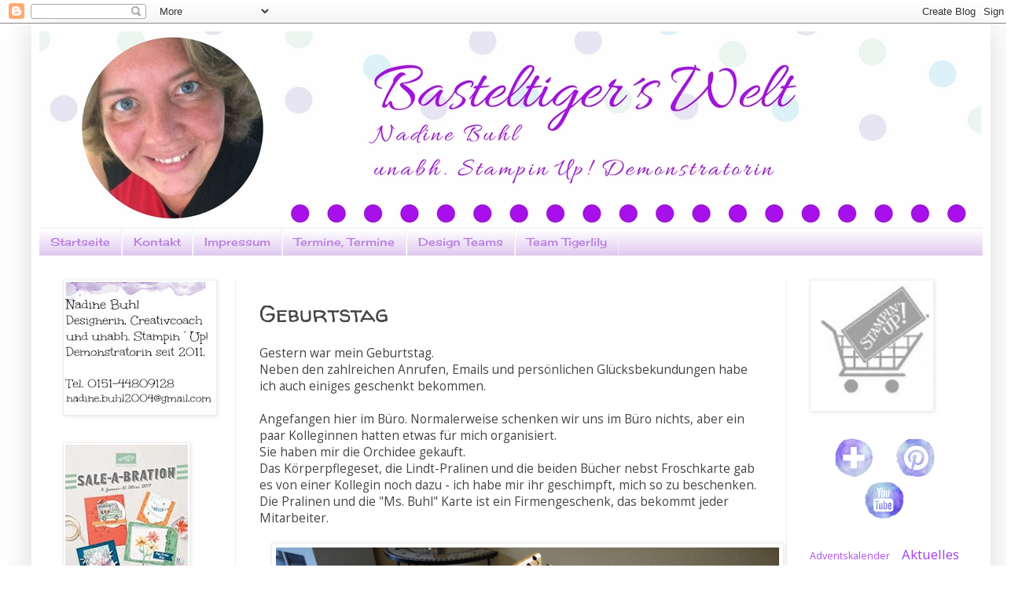

--- FILE ---
content_type: text/html; charset=UTF-8
request_url: https://basteltiger.blogspot.com/2012/08/geburtstag.html
body_size: 22687
content:
<!DOCTYPE html>
<html class='v2' dir='ltr' lang='de'>
<head>
<link href='https://www.blogger.com/static/v1/widgets/335934321-css_bundle_v2.css' rel='stylesheet' type='text/css'/>
<meta content='width=1100' name='viewport'/>
<meta content='text/html; charset=UTF-8' http-equiv='Content-Type'/>
<meta content='blogger' name='generator'/>
<link href='https://basteltiger.blogspot.com/favicon.ico' rel='icon' type='image/x-icon'/>
<link href='http://basteltiger.blogspot.com/2012/08/geburtstag.html' rel='canonical'/>
<link rel="alternate" type="application/atom+xml" title="Basteltiger&#180;s Welt - Atom" href="https://basteltiger.blogspot.com/feeds/posts/default" />
<link rel="alternate" type="application/rss+xml" title="Basteltiger&#180;s Welt - RSS" href="https://basteltiger.blogspot.com/feeds/posts/default?alt=rss" />
<link rel="service.post" type="application/atom+xml" title="Basteltiger&#180;s Welt - Atom" href="https://www.blogger.com/feeds/1293060189598388053/posts/default" />

<link rel="alternate" type="application/atom+xml" title="Basteltiger&#180;s Welt - Atom" href="https://basteltiger.blogspot.com/feeds/7858114855295282266/comments/default" />
<!--Can't find substitution for tag [blog.ieCssRetrofitLinks]-->
<link href='https://blogger.googleusercontent.com/img/b/R29vZ2xl/AVvXsEi8ImAJEgqECvBFwJnaKP0-k988ZN53ZXQNmwIPBPfYg6UAQiGBpGdGYaHDUJzFTYacqgT4UVcH0Ox2fbV3qiDCCTPm1XDBMhCPKG-6i9Oq5-NhMw3bwiYrj9eJ7NU1Niz_zk4AhMQ0NHAI/s640/P1060680.JPG' rel='image_src'/>
<meta content='http://basteltiger.blogspot.com/2012/08/geburtstag.html' property='og:url'/>
<meta content='Geburtstag' property='og:title'/>
<meta content='Stampin´Up! Demonstratorin aus Leidenschaft, Standort Düsseldorf' property='og:description'/>
<meta content='https://blogger.googleusercontent.com/img/b/R29vZ2xl/AVvXsEi8ImAJEgqECvBFwJnaKP0-k988ZN53ZXQNmwIPBPfYg6UAQiGBpGdGYaHDUJzFTYacqgT4UVcH0Ox2fbV3qiDCCTPm1XDBMhCPKG-6i9Oq5-NhMw3bwiYrj9eJ7NU1Niz_zk4AhMQ0NHAI/w1200-h630-p-k-no-nu/P1060680.JPG' property='og:image'/>
<title>Basteltiger&#180;s Welt: Geburtstag</title>
<style type='text/css'>@font-face{font-family:'Cherry Cream Soda';font-style:normal;font-weight:400;font-display:swap;src:url(//fonts.gstatic.com/s/cherrycreamsoda/v21/UMBIrOxBrW6w2FFyi9paG0fdVdRciQd9A98ZD47H.woff2)format('woff2');unicode-range:U+0000-00FF,U+0131,U+0152-0153,U+02BB-02BC,U+02C6,U+02DA,U+02DC,U+0304,U+0308,U+0329,U+2000-206F,U+20AC,U+2122,U+2191,U+2193,U+2212,U+2215,U+FEFF,U+FFFD;}@font-face{font-family:'Open Sans';font-style:normal;font-weight:400;font-stretch:100%;font-display:swap;src:url(//fonts.gstatic.com/s/opensans/v44/memSYaGs126MiZpBA-UvWbX2vVnXBbObj2OVZyOOSr4dVJWUgsjZ0B4taVIUwaEQbjB_mQ.woff2)format('woff2');unicode-range:U+0460-052F,U+1C80-1C8A,U+20B4,U+2DE0-2DFF,U+A640-A69F,U+FE2E-FE2F;}@font-face{font-family:'Open Sans';font-style:normal;font-weight:400;font-stretch:100%;font-display:swap;src:url(//fonts.gstatic.com/s/opensans/v44/memSYaGs126MiZpBA-UvWbX2vVnXBbObj2OVZyOOSr4dVJWUgsjZ0B4kaVIUwaEQbjB_mQ.woff2)format('woff2');unicode-range:U+0301,U+0400-045F,U+0490-0491,U+04B0-04B1,U+2116;}@font-face{font-family:'Open Sans';font-style:normal;font-weight:400;font-stretch:100%;font-display:swap;src:url(//fonts.gstatic.com/s/opensans/v44/memSYaGs126MiZpBA-UvWbX2vVnXBbObj2OVZyOOSr4dVJWUgsjZ0B4saVIUwaEQbjB_mQ.woff2)format('woff2');unicode-range:U+1F00-1FFF;}@font-face{font-family:'Open Sans';font-style:normal;font-weight:400;font-stretch:100%;font-display:swap;src:url(//fonts.gstatic.com/s/opensans/v44/memSYaGs126MiZpBA-UvWbX2vVnXBbObj2OVZyOOSr4dVJWUgsjZ0B4jaVIUwaEQbjB_mQ.woff2)format('woff2');unicode-range:U+0370-0377,U+037A-037F,U+0384-038A,U+038C,U+038E-03A1,U+03A3-03FF;}@font-face{font-family:'Open Sans';font-style:normal;font-weight:400;font-stretch:100%;font-display:swap;src:url(//fonts.gstatic.com/s/opensans/v44/memSYaGs126MiZpBA-UvWbX2vVnXBbObj2OVZyOOSr4dVJWUgsjZ0B4iaVIUwaEQbjB_mQ.woff2)format('woff2');unicode-range:U+0307-0308,U+0590-05FF,U+200C-2010,U+20AA,U+25CC,U+FB1D-FB4F;}@font-face{font-family:'Open Sans';font-style:normal;font-weight:400;font-stretch:100%;font-display:swap;src:url(//fonts.gstatic.com/s/opensans/v44/memSYaGs126MiZpBA-UvWbX2vVnXBbObj2OVZyOOSr4dVJWUgsjZ0B5caVIUwaEQbjB_mQ.woff2)format('woff2');unicode-range:U+0302-0303,U+0305,U+0307-0308,U+0310,U+0312,U+0315,U+031A,U+0326-0327,U+032C,U+032F-0330,U+0332-0333,U+0338,U+033A,U+0346,U+034D,U+0391-03A1,U+03A3-03A9,U+03B1-03C9,U+03D1,U+03D5-03D6,U+03F0-03F1,U+03F4-03F5,U+2016-2017,U+2034-2038,U+203C,U+2040,U+2043,U+2047,U+2050,U+2057,U+205F,U+2070-2071,U+2074-208E,U+2090-209C,U+20D0-20DC,U+20E1,U+20E5-20EF,U+2100-2112,U+2114-2115,U+2117-2121,U+2123-214F,U+2190,U+2192,U+2194-21AE,U+21B0-21E5,U+21F1-21F2,U+21F4-2211,U+2213-2214,U+2216-22FF,U+2308-230B,U+2310,U+2319,U+231C-2321,U+2336-237A,U+237C,U+2395,U+239B-23B7,U+23D0,U+23DC-23E1,U+2474-2475,U+25AF,U+25B3,U+25B7,U+25BD,U+25C1,U+25CA,U+25CC,U+25FB,U+266D-266F,U+27C0-27FF,U+2900-2AFF,U+2B0E-2B11,U+2B30-2B4C,U+2BFE,U+3030,U+FF5B,U+FF5D,U+1D400-1D7FF,U+1EE00-1EEFF;}@font-face{font-family:'Open Sans';font-style:normal;font-weight:400;font-stretch:100%;font-display:swap;src:url(//fonts.gstatic.com/s/opensans/v44/memSYaGs126MiZpBA-UvWbX2vVnXBbObj2OVZyOOSr4dVJWUgsjZ0B5OaVIUwaEQbjB_mQ.woff2)format('woff2');unicode-range:U+0001-000C,U+000E-001F,U+007F-009F,U+20DD-20E0,U+20E2-20E4,U+2150-218F,U+2190,U+2192,U+2194-2199,U+21AF,U+21E6-21F0,U+21F3,U+2218-2219,U+2299,U+22C4-22C6,U+2300-243F,U+2440-244A,U+2460-24FF,U+25A0-27BF,U+2800-28FF,U+2921-2922,U+2981,U+29BF,U+29EB,U+2B00-2BFF,U+4DC0-4DFF,U+FFF9-FFFB,U+10140-1018E,U+10190-1019C,U+101A0,U+101D0-101FD,U+102E0-102FB,U+10E60-10E7E,U+1D2C0-1D2D3,U+1D2E0-1D37F,U+1F000-1F0FF,U+1F100-1F1AD,U+1F1E6-1F1FF,U+1F30D-1F30F,U+1F315,U+1F31C,U+1F31E,U+1F320-1F32C,U+1F336,U+1F378,U+1F37D,U+1F382,U+1F393-1F39F,U+1F3A7-1F3A8,U+1F3AC-1F3AF,U+1F3C2,U+1F3C4-1F3C6,U+1F3CA-1F3CE,U+1F3D4-1F3E0,U+1F3ED,U+1F3F1-1F3F3,U+1F3F5-1F3F7,U+1F408,U+1F415,U+1F41F,U+1F426,U+1F43F,U+1F441-1F442,U+1F444,U+1F446-1F449,U+1F44C-1F44E,U+1F453,U+1F46A,U+1F47D,U+1F4A3,U+1F4B0,U+1F4B3,U+1F4B9,U+1F4BB,U+1F4BF,U+1F4C8-1F4CB,U+1F4D6,U+1F4DA,U+1F4DF,U+1F4E3-1F4E6,U+1F4EA-1F4ED,U+1F4F7,U+1F4F9-1F4FB,U+1F4FD-1F4FE,U+1F503,U+1F507-1F50B,U+1F50D,U+1F512-1F513,U+1F53E-1F54A,U+1F54F-1F5FA,U+1F610,U+1F650-1F67F,U+1F687,U+1F68D,U+1F691,U+1F694,U+1F698,U+1F6AD,U+1F6B2,U+1F6B9-1F6BA,U+1F6BC,U+1F6C6-1F6CF,U+1F6D3-1F6D7,U+1F6E0-1F6EA,U+1F6F0-1F6F3,U+1F6F7-1F6FC,U+1F700-1F7FF,U+1F800-1F80B,U+1F810-1F847,U+1F850-1F859,U+1F860-1F887,U+1F890-1F8AD,U+1F8B0-1F8BB,U+1F8C0-1F8C1,U+1F900-1F90B,U+1F93B,U+1F946,U+1F984,U+1F996,U+1F9E9,U+1FA00-1FA6F,U+1FA70-1FA7C,U+1FA80-1FA89,U+1FA8F-1FAC6,U+1FACE-1FADC,U+1FADF-1FAE9,U+1FAF0-1FAF8,U+1FB00-1FBFF;}@font-face{font-family:'Open Sans';font-style:normal;font-weight:400;font-stretch:100%;font-display:swap;src:url(//fonts.gstatic.com/s/opensans/v44/memSYaGs126MiZpBA-UvWbX2vVnXBbObj2OVZyOOSr4dVJWUgsjZ0B4vaVIUwaEQbjB_mQ.woff2)format('woff2');unicode-range:U+0102-0103,U+0110-0111,U+0128-0129,U+0168-0169,U+01A0-01A1,U+01AF-01B0,U+0300-0301,U+0303-0304,U+0308-0309,U+0323,U+0329,U+1EA0-1EF9,U+20AB;}@font-face{font-family:'Open Sans';font-style:normal;font-weight:400;font-stretch:100%;font-display:swap;src:url(//fonts.gstatic.com/s/opensans/v44/memSYaGs126MiZpBA-UvWbX2vVnXBbObj2OVZyOOSr4dVJWUgsjZ0B4uaVIUwaEQbjB_mQ.woff2)format('woff2');unicode-range:U+0100-02BA,U+02BD-02C5,U+02C7-02CC,U+02CE-02D7,U+02DD-02FF,U+0304,U+0308,U+0329,U+1D00-1DBF,U+1E00-1E9F,U+1EF2-1EFF,U+2020,U+20A0-20AB,U+20AD-20C0,U+2113,U+2C60-2C7F,U+A720-A7FF;}@font-face{font-family:'Open Sans';font-style:normal;font-weight:400;font-stretch:100%;font-display:swap;src:url(//fonts.gstatic.com/s/opensans/v44/memSYaGs126MiZpBA-UvWbX2vVnXBbObj2OVZyOOSr4dVJWUgsjZ0B4gaVIUwaEQbjA.woff2)format('woff2');unicode-range:U+0000-00FF,U+0131,U+0152-0153,U+02BB-02BC,U+02C6,U+02DA,U+02DC,U+0304,U+0308,U+0329,U+2000-206F,U+20AC,U+2122,U+2191,U+2193,U+2212,U+2215,U+FEFF,U+FFFD;}@font-face{font-family:'Walter Turncoat';font-style:normal;font-weight:400;font-display:swap;src:url(//fonts.gstatic.com/s/walterturncoat/v24/snfys0Gs98ln43n0d-14ULoToe6LZxecYZVfqA.woff2)format('woff2');unicode-range:U+0000-00FF,U+0131,U+0152-0153,U+02BB-02BC,U+02C6,U+02DA,U+02DC,U+0304,U+0308,U+0329,U+2000-206F,U+20AC,U+2122,U+2191,U+2193,U+2212,U+2215,U+FEFF,U+FFFD;}</style>
<style id='page-skin-1' type='text/css'><!--
/*
-----------------------------------------------
Blogger Template Style
Name:     Simple
Designer: Josh Peterson
URL:      www.noaesthetic.com
----------------------------------------------- */
/* Variable definitions
====================
<Variable name="keycolor" description="Main Color" type="color" default="#66bbdd"/>
<Group description="Page Text" selector="body">
<Variable name="body.font" description="Font" type="font"
default="normal normal 12px Arial, Tahoma, Helvetica, FreeSans, sans-serif"/>
<Variable name="body.text.color" description="Text Color" type="color" default="#222222"/>
</Group>
<Group description="Backgrounds" selector=".body-fauxcolumns-outer">
<Variable name="body.background.color" description="Outer Background" type="color" default="#66bbdd"/>
<Variable name="content.background.color" description="Main Background" type="color" default="#ffffff"/>
<Variable name="header.background.color" description="Header Background" type="color" default="transparent"/>
</Group>
<Group description="Links" selector=".main-outer">
<Variable name="link.color" description="Link Color" type="color" default="#2288bb"/>
<Variable name="link.visited.color" description="Visited Color" type="color" default="#888888"/>
<Variable name="link.hover.color" description="Hover Color" type="color" default="#33aaff"/>
</Group>
<Group description="Blog Title" selector=".header h1">
<Variable name="header.font" description="Font" type="font"
default="normal normal 60px Arial, Tahoma, Helvetica, FreeSans, sans-serif"/>
<Variable name="header.text.color" description="Title Color" type="color" default="#3399bb" />
</Group>
<Group description="Blog Description" selector=".header .description">
<Variable name="description.text.color" description="Description Color" type="color"
default="#777777" />
</Group>
<Group description="Tabs Text" selector=".tabs-inner .widget li a">
<Variable name="tabs.font" description="Font" type="font"
default="normal normal 14px Arial, Tahoma, Helvetica, FreeSans, sans-serif"/>
<Variable name="tabs.text.color" description="Text Color" type="color" default="#999999"/>
<Variable name="tabs.selected.text.color" description="Selected Color" type="color" default="#000000"/>
</Group>
<Group description="Tabs Background" selector=".tabs-outer .PageList">
<Variable name="tabs.background.color" description="Background Color" type="color" default="#f5f5f5"/>
<Variable name="tabs.selected.background.color" description="Selected Color" type="color" default="#eeeeee"/>
</Group>
<Group description="Post Title" selector="h3.post-title, .comments h4">
<Variable name="post.title.font" description="Font" type="font"
default="normal normal 22px Arial, Tahoma, Helvetica, FreeSans, sans-serif"/>
</Group>
<Group description="Date Header" selector=".date-header">
<Variable name="date.header.color" description="Text Color" type="color"
default="#444444"/>
<Variable name="date.header.background.color" description="Background Color" type="color"
default="transparent"/>
<Variable name="date.header.font" description="Text Font" type="font"
default="normal bold 11px Arial, Tahoma, Helvetica, FreeSans, sans-serif"/>
<Variable name="date.header.padding" description="Date Header Padding" type="string" default="inherit"/>
<Variable name="date.header.letterspacing" description="Date Header Letter Spacing" type="string" default="inherit"/>
<Variable name="date.header.margin" description="Date Header Margin" type="string" default="inherit"/>
</Group>
<Group description="Post Footer" selector=".post-footer">
<Variable name="post.footer.text.color" description="Text Color" type="color" default="#666666"/>
<Variable name="post.footer.background.color" description="Background Color" type="color"
default="#f9f9f9"/>
<Variable name="post.footer.border.color" description="Shadow Color" type="color" default="#eeeeee"/>
</Group>
<Group description="Gadgets" selector="h2">
<Variable name="widget.title.font" description="Title Font" type="font"
default="normal bold 11px Arial, Tahoma, Helvetica, FreeSans, sans-serif"/>
<Variable name="widget.title.text.color" description="Title Color" type="color" default="#000000"/>
<Variable name="widget.alternate.text.color" description="Alternate Color" type="color" default="#999999"/>
</Group>
<Group description="Images" selector=".main-inner">
<Variable name="image.background.color" description="Background Color" type="color" default="#ffffff"/>
<Variable name="image.border.color" description="Border Color" type="color" default="#eeeeee"/>
<Variable name="image.text.color" description="Caption Text Color" type="color" default="#444444"/>
</Group>
<Group description="Accents" selector=".content-inner">
<Variable name="body.rule.color" description="Separator Line Color" type="color" default="#eeeeee"/>
<Variable name="tabs.border.color" description="Tabs Border Color" type="color" default="#eeeeee"/>
</Group>
<Variable name="body.background" description="Body Background" type="background"
color="#ffffff" default="$(color) none repeat scroll top left"/>
<Variable name="body.background.override" description="Body Background Override" type="string" default=""/>
<Variable name="body.background.gradient.cap" description="Body Gradient Cap" type="url"
default="url(//www.blogblog.com/1kt/simple/gradients_light.png)"/>
<Variable name="body.background.gradient.tile" description="Body Gradient Tile" type="url"
default="url(//www.blogblog.com/1kt/simple/body_gradient_tile_light.png)"/>
<Variable name="content.background.color.selector" description="Content Background Color Selector" type="string" default=".content-inner"/>
<Variable name="content.padding" description="Content Padding" type="length" default="10px" min="0" max="100px"/>
<Variable name="content.padding.horizontal" description="Content Horizontal Padding" type="length" default="10px" min="0" max="100px"/>
<Variable name="content.shadow.spread" description="Content Shadow Spread" type="length" default="40px" min="0" max="100px"/>
<Variable name="content.shadow.spread.webkit" description="Content Shadow Spread (WebKit)" type="length" default="5px" min="0" max="100px"/>
<Variable name="content.shadow.spread.ie" description="Content Shadow Spread (IE)" type="length" default="10px" min="0" max="100px"/>
<Variable name="main.border.width" description="Main Border Width" type="length" default="0" min="0" max="10px"/>
<Variable name="header.background.gradient" description="Header Gradient" type="url" default="none"/>
<Variable name="header.shadow.offset.left" description="Header Shadow Offset Left" type="length" default="-1px" min="-50px" max="50px"/>
<Variable name="header.shadow.offset.top" description="Header Shadow Offset Top" type="length" default="-1px" min="-50px" max="50px"/>
<Variable name="header.shadow.spread" description="Header Shadow Spread" type="length" default="1px" min="0" max="100px"/>
<Variable name="header.padding" description="Header Padding" type="length" default="30px" min="0" max="100px"/>
<Variable name="header.border.size" description="Header Border Size" type="length" default="1px" min="0" max="10px"/>
<Variable name="header.bottom.border.size" description="Header Bottom Border Size" type="length" default="1px" min="0" max="10px"/>
<Variable name="header.border.horizontalsize" description="Header Horizontal Border Size" type="length" default="0" min="0" max="10px"/>
<Variable name="description.text.size" description="Description Text Size" type="string" default="140%"/>
<Variable name="tabs.margin.top" description="Tabs Margin Top" type="length" default="0" min="0" max="100px"/>
<Variable name="tabs.margin.side" description="Tabs Side Margin" type="length" default="30px" min="0" max="100px"/>
<Variable name="tabs.background.gradient" description="Tabs Background Gradient" type="url"
default="url(//www.blogblog.com/1kt/simple/gradients_light.png)"/>
<Variable name="tabs.border.width" description="Tabs Border Width" type="length" default="1px" min="0" max="10px"/>
<Variable name="tabs.bevel.border.width" description="Tabs Bevel Border Width" type="length" default="1px" min="0" max="10px"/>
<Variable name="post.margin.bottom" description="Post Bottom Margin" type="length" default="25px" min="0" max="100px"/>
<Variable name="image.border.small.size" description="Image Border Small Size" type="length" default="2px" min="0" max="10px"/>
<Variable name="image.border.large.size" description="Image Border Large Size" type="length" default="5px" min="0" max="10px"/>
<Variable name="page.width.selector" description="Page Width Selector" type="string" default=".region-inner"/>
<Variable name="page.width" description="Page Width" type="string" default="auto"/>
<Variable name="main.section.margin" description="Main Section Margin" type="length" default="15px" min="0" max="100px"/>
<Variable name="main.padding" description="Main Padding" type="length" default="15px" min="0" max="100px"/>
<Variable name="main.padding.top" description="Main Padding Top" type="length" default="30px" min="0" max="100px"/>
<Variable name="main.padding.bottom" description="Main Padding Bottom" type="length" default="30px" min="0" max="100px"/>
<Variable name="paging.background"
color="#ffffff"
description="Background of blog paging area" type="background"
default="transparent none no-repeat scroll top center"/>
<Variable name="footer.bevel" description="Bevel border length of footer" type="length" default="0" min="0" max="10px"/>
<Variable name="mobile.background.overlay" description="Mobile Background Overlay" type="string"
default="transparent none repeat scroll top left"/>
<Variable name="mobile.background.size" description="Mobile Background Size" type="string" default="auto"/>
<Variable name="mobile.button.color" description="Mobile Button Color" type="color" default="#ffffff" />
<Variable name="startSide" description="Side where text starts in blog language" type="automatic" default="left"/>
<Variable name="endSide" description="Side where text ends in blog language" type="automatic" default="right"/>
*/
/* Content
----------------------------------------------- */
body {
font: normal normal 14px Open Sans;
color: #444444;
background: #ffffff none repeat scroll top left;
padding: 0 40px 40px 40px;
}
html body .region-inner {
min-width: 0;
max-width: 100%;
width: auto;
}
h2 {
font-size: 22px;
}
a:link {
text-decoration:none;
color: #a53cf0;
}
a:visited {
text-decoration:none;
color: #b663ee;
}
a:hover {
text-decoration:underline;
color: #b663ee;
}
.body-fauxcolumn-outer .fauxcolumn-inner {
background: transparent url(//www.blogblog.com/1kt/simple/body_gradient_tile_light.png) repeat scroll top left;
_background-image: none;
}
.body-fauxcolumn-outer .cap-top {
position: absolute;
z-index: 1;
height: 400px;
width: 100%;
background: #ffffff none repeat scroll top left;
}
.body-fauxcolumn-outer .cap-top .cap-left {
width: 100%;
background: transparent url(//www.blogblog.com/1kt/simple/gradients_light.png) repeat-x scroll top left;
_background-image: none;
}
.content-outer {
-moz-box-shadow: 0 0 40px rgba(0, 0, 0, .15);
-webkit-box-shadow: 0 0 5px rgba(0, 0, 0, .15);
-goog-ms-box-shadow: 0 0 10px #333333;
box-shadow: 0 0 40px rgba(0, 0, 0, .15);
margin-bottom: 1px;
}
.content-inner {
padding: 10px 10px;
}
.content-inner {
background-color: #ffffff;
}
/* Header
----------------------------------------------- */
.header-outer {
background: transparent none repeat-x scroll 0 -400px;
_background-image: none;
}
.Header h1 {
font: normal normal 60px Arial, Tahoma, Helvetica, FreeSans, sans-serif;
color: #ffffff;
text-shadow: -1px -1px 1px rgba(0, 0, 0, .2);
}
.Header h1 a {
color: #ffffff;
}
.Header .description {
font-size: 140%;
color: #ffffff;
}
.header-inner .Header .titlewrapper {
padding: 22px 30px;
}
.header-inner .Header .descriptionwrapper {
padding: 0 30px;
}
/* Tabs
----------------------------------------------- */
.tabs-inner .section:first-child {
border-top: 1px solid #eeeeee;
}
.tabs-inner .section:first-child ul {
margin-top: -1px;
border-top: 1px solid #eeeeee;
border-left: 0 solid #eeeeee;
border-right: 0 solid #eeeeee;
}
.tabs-inner .widget ul {
background: #dbc0ee url(//www.blogblog.com/1kt/simple/gradients_light.png) repeat-x scroll 0 -800px;
_background-image: none;
border-bottom: 1px solid #eeeeee;
margin-top: 0;
margin-left: -30px;
margin-right: -30px;
}
.tabs-inner .widget li a {
display: inline-block;
padding: .6em 1em;
font: normal normal 14px Cherry Cream Soda;
color: #b982df;
border-left: 1px solid #ffffff;
border-right: 1px solid #eeeeee;
}
.tabs-inner .widget li:first-child a {
border-left: none;
}
.tabs-inner .widget li.selected a, .tabs-inner .widget li a:hover {
color: #be78f0;
background-color: #ffffff;
text-decoration: none;
}
/* Columns
----------------------------------------------- */
.main-outer {
border-top: 0 solid #eeeeee;
}
.fauxcolumn-left-outer .fauxcolumn-inner {
border-right: 1px solid #eeeeee;
}
.fauxcolumn-right-outer .fauxcolumn-inner {
border-left: 1px solid #eeeeee;
}
/* Headings
----------------------------------------------- */
div.widget > h2,
div.widget h2.title {
margin: 0 0 1em 0;
font: normal bold 16px Walter Turncoat;
color: #b978e5;
}
/* Widgets
----------------------------------------------- */
.widget .zippy {
color: #999999;
text-shadow: 2px 2px 1px rgba(0, 0, 0, .1);
}
.widget .popular-posts ul {
list-style: none;
}
.widget h2 {
display: none !important;
}
/* Posts
----------------------------------------------- */
h2.date-header {
font: normal bold 11px Arial, Tahoma, Helvetica, FreeSans, sans-serif;
}
.date-header span {
background-color: transparent;
color: #b663ee;
padding: inherit;
letter-spacing: inherit;
margin: inherit;
}
.main-inner {
padding-top: 30px;
padding-bottom: 30px;
}
.main-inner .column-center-inner {
padding: 0 15px;
}
.main-inner .column-center-inner .section {
margin: 0 15px;
}
.post {
margin: 0 0 25px 0;
}
h3.post-title, .comments h4 {
font: normal normal 30px Walter Turncoat;
margin: .75em 0 0;
}
.post-body {
font-size: 110%;
line-height: 1.4;
position: relative;
}
.post-body img, .post-body .tr-caption-container, .Profile img, .Image img,
.BlogList .item-thumbnail img {
padding: 2px;
background: #ffffff;
border: 1px solid #eeeeee;
-moz-box-shadow: 1px 1px 5px rgba(0, 0, 0, .1);
-webkit-box-shadow: 1px 1px 5px rgba(0, 0, 0, .1);
box-shadow: 1px 1px 5px rgba(0, 0, 0, .1);
}
.post-body img, .post-body .tr-caption-container {
padding: 5px;
}
.post-body .tr-caption-container {
color: #444444;
}
.post-body .tr-caption-container img {
padding: 0;
background: transparent;
border: none;
-moz-box-shadow: 0 0 0 rgba(0, 0, 0, .1);
-webkit-box-shadow: 0 0 0 rgba(0, 0, 0, .1);
box-shadow: 0 0 0 rgba(0, 0, 0, .1);
}
.post-header {
margin: 0 0 1.5em;
line-height: 1.6;
font-size: 90%;
}
.post-footer {
margin: 20px -2px 0;
padding: 5px 10px;
color: #666666;
background-color: #f9f9f9;
border-bottom: 1px solid #eeeeee;
line-height: 1.6;
font-size: 90%;
}
#comments .comment-author {
padding-top: 1.5em;
border-top: 1px solid #eeeeee;
background-position: 0 1.5em;
}
#comments .comment-author:first-child {
padding-top: 0;
border-top: none;
}
.avatar-image-container {
margin: .2em 0 0;
}
#comments .avatar-image-container img {
border: 1px solid #eeeeee;
}
/* Comments
----------------------------------------------- */
.comments .comments-content .icon.blog-author {
background-repeat: no-repeat;
background-image: url([data-uri]);
}
.comments .comments-content .loadmore a {
border-top: 1px solid #999999;
border-bottom: 1px solid #999999;
}
.comments .comment-thread.inline-thread {
background-color: #f9f9f9;
}
.comments .continue {
border-top: 2px solid #999999;
}
/* Accents
---------------------------------------------- */
.section-columns td.columns-cell {
border-left: 1px solid #eeeeee;
}
.blog-pager {
background: transparent none no-repeat scroll top center;
}
.blog-pager-older-link, .home-link,
.blog-pager-newer-link {
background-color: #ffffff;
padding: 5px;
}
.footer-outer {
border-top: 0 dashed #bbbbbb;
}
/* Mobile
----------------------------------------------- */
body.mobile  {
background-size: auto;
}
.mobile .body-fauxcolumn-outer {
background: transparent none repeat scroll top left;
}
.mobile .body-fauxcolumn-outer .cap-top {
background-size: 100% auto;
}
.mobile .content-outer {
-webkit-box-shadow: 0 0 3px rgba(0, 0, 0, .15);
box-shadow: 0 0 3px rgba(0, 0, 0, .15);
}
.mobile .tabs-inner .widget ul {
margin-left: 0;
margin-right: 0;
}
.mobile .post {
margin: 0;
}
.mobile .main-inner .column-center-inner .section {
margin: 0;
}
.mobile .date-header span {
padding: 0.1em 10px;
margin: 0 -10px;
}
.mobile h3.post-title {
margin: 0;
}
.mobile .blog-pager {
background: transparent none no-repeat scroll top center;
}
.mobile .footer-outer {
border-top: none;
}
.mobile .main-inner, .mobile .footer-inner {
background-color: #ffffff;
}
.mobile-index-contents {
color: #444444;
}
.mobile-link-button {
background-color: #a53cf0;
}
.mobile-link-button a:link, .mobile-link-button a:visited {
color: #ffffff;
}
.mobile .tabs-inner .section:first-child {
border-top: none;
}
.mobile .tabs-inner .PageList .widget-content {
background-color: #ffffff;
color: #be78f0;
border-top: 1px solid #eeeeee;
border-bottom: 1px solid #eeeeee;
}
.mobile .tabs-inner .PageList .widget-content .pagelist-arrow {
border-left: 1px solid #eeeeee;
}

--></style>
<style id='template-skin-1' type='text/css'><!--
body {
min-width: 1220px;
}
.content-outer, .content-fauxcolumn-outer, .region-inner {
min-width: 1220px;
max-width: 1220px;
_width: 1220px;
}
.main-inner .columns {
padding-left: 250px;
padding-right: 250px;
}
.main-inner .fauxcolumn-center-outer {
left: 250px;
right: 250px;
/* IE6 does not respect left and right together */
_width: expression(this.parentNode.offsetWidth -
parseInt("250px") -
parseInt("250px") + 'px');
}
.main-inner .fauxcolumn-left-outer {
width: 250px;
}
.main-inner .fauxcolumn-right-outer {
width: 250px;
}
.main-inner .column-left-outer {
width: 250px;
right: 100%;
margin-left: -250px;
}
.main-inner .column-right-outer {
width: 250px;
margin-right: -250px;
}
#layout {
min-width: 0;
}
#layout .content-outer {
min-width: 0;
width: 800px;
}
#layout .region-inner {
min-width: 0;
width: auto;
}
body#layout div.add_widget {
padding: 8px;
}
body#layout div.add_widget a {
margin-left: 32px;
}
--></style>
<link href='https://www.blogger.com/dyn-css/authorization.css?targetBlogID=1293060189598388053&amp;zx=4a0848bc-3be5-4464-8e0d-c6135d9fcc4b' media='none' onload='if(media!=&#39;all&#39;)media=&#39;all&#39;' rel='stylesheet'/><noscript><link href='https://www.blogger.com/dyn-css/authorization.css?targetBlogID=1293060189598388053&amp;zx=4a0848bc-3be5-4464-8e0d-c6135d9fcc4b' rel='stylesheet'/></noscript>
<meta name='google-adsense-platform-account' content='ca-host-pub-1556223355139109'/>
<meta name='google-adsense-platform-domain' content='blogspot.com'/>

</head>
<body class='loading'>
<div class='navbar section' id='navbar' name='Navbar'><div class='widget Navbar' data-version='1' id='Navbar1'><script type="text/javascript">
    function setAttributeOnload(object, attribute, val) {
      if(window.addEventListener) {
        window.addEventListener('load',
          function(){ object[attribute] = val; }, false);
      } else {
        window.attachEvent('onload', function(){ object[attribute] = val; });
      }
    }
  </script>
<div id="navbar-iframe-container"></div>
<script type="text/javascript" src="https://apis.google.com/js/platform.js"></script>
<script type="text/javascript">
      gapi.load("gapi.iframes:gapi.iframes.style.bubble", function() {
        if (gapi.iframes && gapi.iframes.getContext) {
          gapi.iframes.getContext().openChild({
              url: 'https://www.blogger.com/navbar/1293060189598388053?po\x3d7858114855295282266\x26origin\x3dhttps://basteltiger.blogspot.com',
              where: document.getElementById("navbar-iframe-container"),
              id: "navbar-iframe"
          });
        }
      });
    </script><script type="text/javascript">
(function() {
var script = document.createElement('script');
script.type = 'text/javascript';
script.src = '//pagead2.googlesyndication.com/pagead/js/google_top_exp.js';
var head = document.getElementsByTagName('head')[0];
if (head) {
head.appendChild(script);
}})();
</script>
</div></div>
<div class='body-fauxcolumns'>
<div class='fauxcolumn-outer body-fauxcolumn-outer'>
<div class='cap-top'>
<div class='cap-left'></div>
<div class='cap-right'></div>
</div>
<div class='fauxborder-left'>
<div class='fauxborder-right'></div>
<div class='fauxcolumn-inner'>
</div>
</div>
<div class='cap-bottom'>
<div class='cap-left'></div>
<div class='cap-right'></div>
</div>
</div>
</div>
<div class='content'>
<div class='content-fauxcolumns'>
<div class='fauxcolumn-outer content-fauxcolumn-outer'>
<div class='cap-top'>
<div class='cap-left'></div>
<div class='cap-right'></div>
</div>
<div class='fauxborder-left'>
<div class='fauxborder-right'></div>
<div class='fauxcolumn-inner'>
</div>
</div>
<div class='cap-bottom'>
<div class='cap-left'></div>
<div class='cap-right'></div>
</div>
</div>
</div>
<div class='content-outer'>
<div class='content-cap-top cap-top'>
<div class='cap-left'></div>
<div class='cap-right'></div>
</div>
<div class='fauxborder-left content-fauxborder-left'>
<div class='fauxborder-right content-fauxborder-right'></div>
<div class='content-inner'>
<header>
<div class='header-outer'>
<div class='header-cap-top cap-top'>
<div class='cap-left'></div>
<div class='cap-right'></div>
</div>
<div class='fauxborder-left header-fauxborder-left'>
<div class='fauxborder-right header-fauxborder-right'></div>
<div class='region-inner header-inner'>
<div class='header section' id='header' name='Header'><div class='widget Header' data-version='1' id='Header1'>
<div id='header-inner'>
<a href='https://basteltiger.blogspot.com/' style='display: block'>
<img alt='Basteltiger´s Welt' height='250px; ' id='Header1_headerimg' src='https://blogger.googleusercontent.com/img/b/R29vZ2xl/AVvXsEg1fSZr_4fp6QjjQCklMsUGIuhIb9bTlbD9Pwy5Z2Ae-eqaPEXGcydAB5QUHsmSija0PE9a3ElCjy0MK5HP7y5wRRBz6WOT3obgoZtVudysJoHkCWoqKaUF_K9RYCUPdgiiAxyt5xkrh6B4/s1600/L%2527amour%25281%2529.jpg' style='display: block' width='1200px; '/>
</a>
</div>
</div></div>
</div>
</div>
<div class='header-cap-bottom cap-bottom'>
<div class='cap-left'></div>
<div class='cap-right'></div>
</div>
</div>
</header>
<div class='tabs-outer'>
<div class='tabs-cap-top cap-top'>
<div class='cap-left'></div>
<div class='cap-right'></div>
</div>
<div class='fauxborder-left tabs-fauxborder-left'>
<div class='fauxborder-right tabs-fauxborder-right'></div>
<div class='region-inner tabs-inner'>
<div class='tabs section' id='crosscol' name='Spaltenübergreifend'><div class='widget PageList' data-version='1' id='PageList1'>
<h2>Seiten</h2>
<div class='widget-content'>
<ul>
<li>
<a href='https://basteltiger.blogspot.com/'>Startseite</a>
</li>
<li>
<a href='https://basteltiger.blogspot.com/p/impressum.html'>Kontakt</a>
</li>
<li>
<a href='https://basteltiger.blogspot.com/p/impressum_16.html'>Impressum</a>
</li>
<li>
<a href='https://basteltiger.blogspot.com/p/workshoptermine.html'>Termine, Termine</a>
</li>
<li>
<a href='https://basteltiger.blogspot.com/p/design-teams.html'>Design Teams</a>
</li>
<li>
<a href='https://basteltiger.blogspot.com/p/team.html'>Team Tigerlily</a>
</li>
</ul>
<div class='clear'></div>
</div>
</div></div>
<div class='tabs no-items section' id='crosscol-overflow' name='Cross-Column 2'></div>
</div>
</div>
<div class='tabs-cap-bottom cap-bottom'>
<div class='cap-left'></div>
<div class='cap-right'></div>
</div>
</div>
<div class='main-outer'>
<div class='main-cap-top cap-top'>
<div class='cap-left'></div>
<div class='cap-right'></div>
</div>
<div class='fauxborder-left main-fauxborder-left'>
<div class='fauxborder-right main-fauxborder-right'></div>
<div class='region-inner main-inner'>
<div class='columns fauxcolumns'>
<div class='fauxcolumn-outer fauxcolumn-center-outer'>
<div class='cap-top'>
<div class='cap-left'></div>
<div class='cap-right'></div>
</div>
<div class='fauxborder-left'>
<div class='fauxborder-right'></div>
<div class='fauxcolumn-inner'>
</div>
</div>
<div class='cap-bottom'>
<div class='cap-left'></div>
<div class='cap-right'></div>
</div>
</div>
<div class='fauxcolumn-outer fauxcolumn-left-outer'>
<div class='cap-top'>
<div class='cap-left'></div>
<div class='cap-right'></div>
</div>
<div class='fauxborder-left'>
<div class='fauxborder-right'></div>
<div class='fauxcolumn-inner'>
</div>
</div>
<div class='cap-bottom'>
<div class='cap-left'></div>
<div class='cap-right'></div>
</div>
</div>
<div class='fauxcolumn-outer fauxcolumn-right-outer'>
<div class='cap-top'>
<div class='cap-left'></div>
<div class='cap-right'></div>
</div>
<div class='fauxborder-left'>
<div class='fauxborder-right'></div>
<div class='fauxcolumn-inner'>
</div>
</div>
<div class='cap-bottom'>
<div class='cap-left'></div>
<div class='cap-right'></div>
</div>
</div>
<!-- corrects IE6 width calculation -->
<div class='columns-inner'>
<div class='column-center-outer'>
<div class='column-center-inner'>
<div class='main section' id='main' name='Hauptbereich'><div class='widget Blog' data-version='1' id='Blog1'>
<div class='blog-posts hfeed'>

          <div class="date-outer">
        

          <div class="date-posts">
        
<div class='post-outer'>
<div class='post hentry' itemscope='itemscope' itemtype='http://schema.org/BlogPosting'>
<a name='7858114855295282266'></a>
<h3 class='post-title entry-title' itemprop='name'>
Geburtstag
</h3>
<div class='post-header'>
<div class='post-header-line-1'></div>
</div>
<div class='post-body entry-content' id='post-body-7858114855295282266' itemprop='articleBody'>
Gestern war mein Geburtstag.<br />
Neben den zahlreichen Anrufen, Emails und persönlichen Glücksbekundungen habe ich auch einiges geschenkt bekommen.<br />
<br />
Angefangen hier im Büro. Normalerweise schenken wir uns im Büro nichts, aber ein paar Kolleginnen hatten etwas für mich organisiert.<br />
Sie haben mir die Orchidee gekauft.<br />
Das Körperpflegeset, die Lindt-Pralinen und die beiden Bücher nebst Froschkarte gab es von einer Kollegin noch dazu - ich habe mir ihr geschimpft, mich so zu beschenken.<br />
Die Pralinen und die "Ms. Buhl" Karte ist ein Firmengeschenk, das bekommt jeder Mitarbeiter.<br />
<br />
<div class="separator" style="clear: both; text-align: center;">
<a href="https://blogger.googleusercontent.com/img/b/R29vZ2xl/AVvXsEi8ImAJEgqECvBFwJnaKP0-k988ZN53ZXQNmwIPBPfYg6UAQiGBpGdGYaHDUJzFTYacqgT4UVcH0Ox2fbV3qiDCCTPm1XDBMhCPKG-6i9Oq5-NhMw3bwiYrj9eJ7NU1Niz_zk4AhMQ0NHAI/s1600/P1060680.JPG" imageanchor="1" style="margin-left: 1em; margin-right: 1em;"><img border="0" height="480" src="https://blogger.googleusercontent.com/img/b/R29vZ2xl/AVvXsEi8ImAJEgqECvBFwJnaKP0-k988ZN53ZXQNmwIPBPfYg6UAQiGBpGdGYaHDUJzFTYacqgT4UVcH0Ox2fbV3qiDCCTPm1XDBMhCPKG-6i9Oq5-NhMw3bwiYrj9eJ7NU1Niz_zk4AhMQ0NHAI/s640/P1060680.JPG" width="640" /></a></div>
<br />
Hier noch einmal die beiden Bücher. "Im Schatten des Taj Mahal" habe ich gestern schon mal reingelesen , sehr interessant.<br />
<br />
<div class="separator" style="clear: both; text-align: center;">
<a href="https://blogger.googleusercontent.com/img/b/R29vZ2xl/AVvXsEij_mktaP8nbKgYKC0pgdCZOsbrfz11IPHXeWitpGzeRJ4nMbCSSVAkDKnDnis40uPsbpJfCl8J4oSpFtA4tHTSCsWgxG_YFO46el74p8Vh2ZLwsVs7QdzyBrrh29w26doTGvAtVq0Q9sYZ/s1600/P1060681.JPG" imageanchor="1" style="margin-left: 1em; margin-right: 1em;"><img border="0" height="480" src="https://blogger.googleusercontent.com/img/b/R29vZ2xl/AVvXsEij_mktaP8nbKgYKC0pgdCZOsbrfz11IPHXeWitpGzeRJ4nMbCSSVAkDKnDnis40uPsbpJfCl8J4oSpFtA4tHTSCsWgxG_YFO46el74p8Vh2ZLwsVs7QdzyBrrh29w26doTGvAtVq0Q9sYZ/s640/P1060681.JPG" width="640" /></a></div>
<br />
Dann gab es von einer ganz, ganz lieben Freundin eine Karte und ein Notizbüchlein mit Schmuckpapier<br />
<br />
<div class="separator" style="clear: both; text-align: center;">
<a href="https://blogger.googleusercontent.com/img/b/R29vZ2xl/AVvXsEiS5VYSaVcTR7HJssPqydu5ib2EAtX-4ZJR9DoxCuQxb4QxOXawnPmmBPmkPLg1HIZx1WqkWXM85eCBWNmS4G89D99ATsHMfV8Fa4Z3Rwj9TVP5ycZkubz5-Qtqdjsf5GRbNnbEKSU5GyXz/s1600/P1060682.JPG" imageanchor="1" style="margin-left: 1em; margin-right: 1em;"><img border="0" height="480" src="https://blogger.googleusercontent.com/img/b/R29vZ2xl/AVvXsEiS5VYSaVcTR7HJssPqydu5ib2EAtX-4ZJR9DoxCuQxb4QxOXawnPmmBPmkPLg1HIZx1WqkWXM85eCBWNmS4G89D99ATsHMfV8Fa4Z3Rwj9TVP5ycZkubz5-Qtqdjsf5GRbNnbEKSU5GyXz/s640/P1060682.JPG" width="640" /></a></div>
<br />
Irmhild hat mir ein tolles Armband geschenkt, was heute übrigens meinen Arm ziert und sehr angenehm zu tragen ist.<br />
<br />
<div class="separator" style="clear: both; text-align: center;">
<a href="https://blogger.googleusercontent.com/img/b/R29vZ2xl/AVvXsEgV23-cMQS73qmUW9aXNkkBthR0fZGZhZX0kyG-bLIgU7zQQ6sOcnK0YTGe6MASmO7qfrAb2yLwk6CGa25C_0l4zKrBeB0unBz28rr6zc-LgAduPnJlDGxER0Hhyphenhyphen_D4VTpI3o7IGU8q5E1W/s1600/P1060683.JPG" imageanchor="1" style="margin-left: 1em; margin-right: 1em;"><img border="0" height="480" src="https://blogger.googleusercontent.com/img/b/R29vZ2xl/AVvXsEgV23-cMQS73qmUW9aXNkkBthR0fZGZhZX0kyG-bLIgU7zQQ6sOcnK0YTGe6MASmO7qfrAb2yLwk6CGa25C_0l4zKrBeB0unBz28rr6zc-LgAduPnJlDGxER0Hhyphenhyphen_D4VTpI3o7IGU8q5E1W/s640/P1060683.JPG" width="640" /></a></div>
<br />
Sorry für dieses Bild.<br />
Das ist die Post von Geli mit einem so süßen Gedicht und jeder Menge toller Papiere.<br />
Geli, hast du Connections nach Holland, da waren teilweise holländische Sprüche drauf.<br />
<br />
<div class="separator" style="clear: both; text-align: center;">
<a href="https://blogger.googleusercontent.com/img/b/R29vZ2xl/AVvXsEif9-GUpkW7ZGPh-Wv-4BuuT55vGvcg0ZdfWWFT3NJplz57JZeSi-qPS3a1GKB7B2sV09fLZOuYJU-wzBU7wCiFdN40D-IUA9Se1_HPUVOUmuOAVSvayXzoQol6NINtSaQroN1OB3svG9ow/s1600/P1060684.JPG" imageanchor="1" style="margin-left: 1em; margin-right: 1em;"><img border="0" height="480" src="https://blogger.googleusercontent.com/img/b/R29vZ2xl/AVvXsEif9-GUpkW7ZGPh-Wv-4BuuT55vGvcg0ZdfWWFT3NJplz57JZeSi-qPS3a1GKB7B2sV09fLZOuYJU-wzBU7wCiFdN40D-IUA9Se1_HPUVOUmuOAVSvayXzoQol6NINtSaQroN1OB3svG9ow/s640/P1060684.JPG" width="640" /></a></div>
<br />
Von Sajung gab es aus der Ferne schon mal eine kleine Karte. Meine Schenklis bekomme ich zum Mekka.<br />
<br />
<div class="separator" style="clear: both; text-align: center;">
<a href="https://blogger.googleusercontent.com/img/b/R29vZ2xl/AVvXsEgAIbz4QrZiVeWHD9HcwrT-y3HKQx0KNg6b89LI5bRMArFG9XBznQyxtMXhOpfriMK-KrwtTd33NoDzbngexzrXZpujau5U9UgoL_hYhWYYdSKJittdGScNd3h58zJ0jxvS-qO6rpsnsBE3/s1600/P1060685.JPG" imageanchor="1" style="margin-left: 1em; margin-right: 1em;"><img border="0" height="480" src="https://blogger.googleusercontent.com/img/b/R29vZ2xl/AVvXsEgAIbz4QrZiVeWHD9HcwrT-y3HKQx0KNg6b89LI5bRMArFG9XBznQyxtMXhOpfriMK-KrwtTd33NoDzbngexzrXZpujau5U9UgoL_hYhWYYdSKJittdGScNd3h58zJ0jxvS-qO6rpsnsBE3/s640/P1060685.JPG" width="640" /></a></div>
<br />
Und dann klingelte es abends plötzlich an der Tür und meine Freundin Melanie stand dort, gratulierte mir persönlich und gab mir diese Karte und den Fisch. Genau vor diesen Quillingsachen standen wir auf dem Mekka und ich fand sie so genial.<br />
Eine tolle Idee.<br />
<br />
<div class="separator" style="clear: both; text-align: center;">
<a href="https://blogger.googleusercontent.com/img/b/R29vZ2xl/AVvXsEiR2FgcwNDUQQWTq5o_qozAgUso_gi7UYHlmxlswEnNH5xvBJ0nbMPxWNfcm8FaCrf-czENJMSEdlGM3jxYk_RcLXm7MHek9zKUiQ2IRcK6NI2CcIN2dZ61Hl6rYAGAT0jMmwVZ3rhHIPD0/s1600/P1060686.JPG" imageanchor="1" style="margin-left: 1em; margin-right: 1em;"><img border="0" height="480" src="https://blogger.googleusercontent.com/img/b/R29vZ2xl/AVvXsEiR2FgcwNDUQQWTq5o_qozAgUso_gi7UYHlmxlswEnNH5xvBJ0nbMPxWNfcm8FaCrf-czENJMSEdlGM3jxYk_RcLXm7MHek9zKUiQ2IRcK6NI2CcIN2dZ61Hl6rYAGAT0jMmwVZ3rhHIPD0/s640/P1060686.JPG" width="640" /></a></div>
<br />
Es war ein sehr schöner Tag. Das Wetter hat mitgespielt und bis in den späten Abend hinein gab es noch Anrufe.<br />
Einiges an Geburtstagspost bekomme ich auf dem Mekka, das weiß ich schon. Das ist dann immer wie ein zweiter Geburtstag und vor allen Dingen kann ich mich direkt persönlich bedanken.<br />
Ich freu&#180; mich!!!
<div style='clear: both;'></div>
</div>
<div class='post-footer'>
<div class='post-footer-line post-footer-line-1'><span class='post-author vcard'>
Eingestellt von
<span class='fn'>
<a href='https://www.blogger.com/profile/07151490408411560654' itemprop='author' rel='author' title='author profile'>
Basteltiger&#180;s Welt
</a>
</span>
</span>
<span class='post-timestamp'>
um
<a class='timestamp-link' href='https://basteltiger.blogspot.com/2012/08/geburtstag.html' itemprop='url' rel='bookmark' title='permanent link'><abbr class='published' itemprop='datePublished' title='2012-08-29T08:04:00+02:00'>Mittwoch, August 29, 2012</abbr></a>
</span>
<span class='post-comment-link'>
</span>
<span class='post-icons'>
<span class='item-control blog-admin pid-1430382024'>
<a href='https://www.blogger.com/post-edit.g?blogID=1293060189598388053&postID=7858114855295282266&from=pencil' title='Post bearbeiten'>
<img alt='' class='icon-action' height='18' src='https://resources.blogblog.com/img/icon18_edit_allbkg.gif' width='18'/>
</a>
</span>
<a href='javascript:void((function()%7Bvar%20e=document.createElement(&#39;script&#39;);e.setAttribute(&#39;type&#39;,&#39;text/javascript&#39;);e.setAttribute(&#39;charset&#39;,&#39;UTF-8&#39;);e.setAttribute(&#39;src&#39;,&#39;http://assets.pinterest.com/js/pinmarklet.js?r=&#39;+Math.random()*99999999);document.body.appendChild(e)%7D)());'><img alt="Pin It" onclick="doPinIt();" src="//1.bp.blogspot.com/-eImDQlJUFqY/TvpD0jl6aKI/AAAAAAAAArA/iWtp9oeka2Q/s250/pinit-compact.png" style="margin: 0 0 -5px 0;"></a>
</span>
<div class='post-share-buttons goog-inline-block'>
<a class='goog-inline-block share-button sb-email' href='https://www.blogger.com/share-post.g?blogID=1293060189598388053&postID=7858114855295282266&target=email' target='_blank' title='Diesen Post per E-Mail versenden'><span class='share-button-link-text'>Diesen Post per E-Mail versenden</span></a><a class='goog-inline-block share-button sb-blog' href='https://www.blogger.com/share-post.g?blogID=1293060189598388053&postID=7858114855295282266&target=blog' onclick='window.open(this.href, "_blank", "height=270,width=475"); return false;' target='_blank' title='BlogThis!'><span class='share-button-link-text'>BlogThis!</span></a><a class='goog-inline-block share-button sb-twitter' href='https://www.blogger.com/share-post.g?blogID=1293060189598388053&postID=7858114855295282266&target=twitter' target='_blank' title='Auf X teilen'><span class='share-button-link-text'>Auf X teilen</span></a><a class='goog-inline-block share-button sb-facebook' href='https://www.blogger.com/share-post.g?blogID=1293060189598388053&postID=7858114855295282266&target=facebook' onclick='window.open(this.href, "_blank", "height=430,width=640"); return false;' target='_blank' title='In Facebook freigeben'><span class='share-button-link-text'>In Facebook freigeben</span></a><a class='goog-inline-block share-button sb-pinterest' href='https://www.blogger.com/share-post.g?blogID=1293060189598388053&postID=7858114855295282266&target=pinterest' target='_blank' title='Auf Pinterest teilen'><span class='share-button-link-text'>Auf Pinterest teilen</span></a>
</div>
</div>
<div class='post-footer-line post-footer-line-2'><span class='post-labels'>
Labels:
<a href='https://basteltiger.blogspot.com/search/label/Aktuelles' rel='tag'>Aktuelles</a>,
<a href='https://basteltiger.blogspot.com/search/label/Aus%20dem%20Leben' rel='tag'>Aus dem Leben</a>
</span>
</div>
<div class='post-footer-line post-footer-line-3'></div>
</div>
</div>
<div class='comments' id='comments'>
<a name='comments'></a>
<h4>5 Kommentare:</h4>
<div class='comments-content'>
<script async='async' src='' type='text/javascript'></script>
<script type='text/javascript'>
    (function() {
      var items = null;
      var msgs = null;
      var config = {};

// <![CDATA[
      var cursor = null;
      if (items && items.length > 0) {
        cursor = parseInt(items[items.length - 1].timestamp) + 1;
      }

      var bodyFromEntry = function(entry) {
        var text = (entry &&
                    ((entry.content && entry.content.$t) ||
                     (entry.summary && entry.summary.$t))) ||
            '';
        if (entry && entry.gd$extendedProperty) {
          for (var k in entry.gd$extendedProperty) {
            if (entry.gd$extendedProperty[k].name == 'blogger.contentRemoved') {
              return '<span class="deleted-comment">' + text + '</span>';
            }
          }
        }
        return text;
      }

      var parse = function(data) {
        cursor = null;
        var comments = [];
        if (data && data.feed && data.feed.entry) {
          for (var i = 0, entry; entry = data.feed.entry[i]; i++) {
            var comment = {};
            // comment ID, parsed out of the original id format
            var id = /blog-(\d+).post-(\d+)/.exec(entry.id.$t);
            comment.id = id ? id[2] : null;
            comment.body = bodyFromEntry(entry);
            comment.timestamp = Date.parse(entry.published.$t) + '';
            if (entry.author && entry.author.constructor === Array) {
              var auth = entry.author[0];
              if (auth) {
                comment.author = {
                  name: (auth.name ? auth.name.$t : undefined),
                  profileUrl: (auth.uri ? auth.uri.$t : undefined),
                  avatarUrl: (auth.gd$image ? auth.gd$image.src : undefined)
                };
              }
            }
            if (entry.link) {
              if (entry.link[2]) {
                comment.link = comment.permalink = entry.link[2].href;
              }
              if (entry.link[3]) {
                var pid = /.*comments\/default\/(\d+)\?.*/.exec(entry.link[3].href);
                if (pid && pid[1]) {
                  comment.parentId = pid[1];
                }
              }
            }
            comment.deleteclass = 'item-control blog-admin';
            if (entry.gd$extendedProperty) {
              for (var k in entry.gd$extendedProperty) {
                if (entry.gd$extendedProperty[k].name == 'blogger.itemClass') {
                  comment.deleteclass += ' ' + entry.gd$extendedProperty[k].value;
                } else if (entry.gd$extendedProperty[k].name == 'blogger.displayTime') {
                  comment.displayTime = entry.gd$extendedProperty[k].value;
                }
              }
            }
            comments.push(comment);
          }
        }
        return comments;
      };

      var paginator = function(callback) {
        if (hasMore()) {
          var url = config.feed + '?alt=json&v=2&orderby=published&reverse=false&max-results=50';
          if (cursor) {
            url += '&published-min=' + new Date(cursor).toISOString();
          }
          window.bloggercomments = function(data) {
            var parsed = parse(data);
            cursor = parsed.length < 50 ? null
                : parseInt(parsed[parsed.length - 1].timestamp) + 1
            callback(parsed);
            window.bloggercomments = null;
          }
          url += '&callback=bloggercomments';
          var script = document.createElement('script');
          script.type = 'text/javascript';
          script.src = url;
          document.getElementsByTagName('head')[0].appendChild(script);
        }
      };
      var hasMore = function() {
        return !!cursor;
      };
      var getMeta = function(key, comment) {
        if ('iswriter' == key) {
          var matches = !!comment.author
              && comment.author.name == config.authorName
              && comment.author.profileUrl == config.authorUrl;
          return matches ? 'true' : '';
        } else if ('deletelink' == key) {
          return config.baseUri + '/comment/delete/'
               + config.blogId + '/' + comment.id;
        } else if ('deleteclass' == key) {
          return comment.deleteclass;
        }
        return '';
      };

      var replybox = null;
      var replyUrlParts = null;
      var replyParent = undefined;

      var onReply = function(commentId, domId) {
        if (replybox == null) {
          // lazily cache replybox, and adjust to suit this style:
          replybox = document.getElementById('comment-editor');
          if (replybox != null) {
            replybox.height = '250px';
            replybox.style.display = 'block';
            replyUrlParts = replybox.src.split('#');
          }
        }
        if (replybox && (commentId !== replyParent)) {
          replybox.src = '';
          document.getElementById(domId).insertBefore(replybox, null);
          replybox.src = replyUrlParts[0]
              + (commentId ? '&parentID=' + commentId : '')
              + '#' + replyUrlParts[1];
          replyParent = commentId;
        }
      };

      var hash = (window.location.hash || '#').substring(1);
      var startThread, targetComment;
      if (/^comment-form_/.test(hash)) {
        startThread = hash.substring('comment-form_'.length);
      } else if (/^c[0-9]+$/.test(hash)) {
        targetComment = hash.substring(1);
      }

      // Configure commenting API:
      var configJso = {
        'maxDepth': config.maxThreadDepth
      };
      var provider = {
        'id': config.postId,
        'data': items,
        'loadNext': paginator,
        'hasMore': hasMore,
        'getMeta': getMeta,
        'onReply': onReply,
        'rendered': true,
        'initComment': targetComment,
        'initReplyThread': startThread,
        'config': configJso,
        'messages': msgs
      };

      var render = function() {
        if (window.goog && window.goog.comments) {
          var holder = document.getElementById('comment-holder');
          window.goog.comments.render(holder, provider);
        }
      };

      // render now, or queue to render when library loads:
      if (window.goog && window.goog.comments) {
        render();
      } else {
        window.goog = window.goog || {};
        window.goog.comments = window.goog.comments || {};
        window.goog.comments.loadQueue = window.goog.comments.loadQueue || [];
        window.goog.comments.loadQueue.push(render);
      }
    })();
// ]]>
  </script>
<div id='comment-holder'>
<div class="comment-thread toplevel-thread"><ol id="top-ra"><li class="comment" id="c5663998540204528669"><div class="avatar-image-container"><img src="//2.bp.blogspot.com/-Fb2B674q4Rk/ZhptKK5ROgI/AAAAAAAAn9I/uf5vkWKLWYohVnCx3Yw4euFj_FcbbOvdACK4BGAYYCw/s35/Stockholm%252520062.jpg" alt=""/></div><div class="comment-block"><div class="comment-header"><cite class="user"><a href="https://www.blogger.com/profile/12007735656728321993" rel="nofollow">Martina</a></cite><span class="icon user "></span><span class="datetime secondary-text"><a rel="nofollow" href="https://basteltiger.blogspot.com/2012/08/geburtstag.html?showComment=1346225264622#c5663998540204528669">29. August 2012 um 09:27</a></span></div><p class="comment-content">Happy Birthday...nachträglich! Da bist du von deinen Kolleginnen aber verwöhnt worden =) Toll! Und auch sonst hattest du nette Post!<br>Martina</p><span class="comment-actions secondary-text"><a class="comment-reply" target="_self" data-comment-id="5663998540204528669">Antworten</a><span class="item-control blog-admin blog-admin pid-1727877904"><a target="_self" href="https://www.blogger.com/comment/delete/1293060189598388053/5663998540204528669">Löschen</a></span></span></div><div class="comment-replies"><div id="c5663998540204528669-rt" class="comment-thread inline-thread hidden"><span class="thread-toggle thread-expanded"><span class="thread-arrow"></span><span class="thread-count"><a target="_self">Antworten</a></span></span><ol id="c5663998540204528669-ra" class="thread-chrome thread-expanded"><div></div><div id="c5663998540204528669-continue" class="continue"><a class="comment-reply" target="_self" data-comment-id="5663998540204528669">Antworten</a></div></ol></div></div><div class="comment-replybox-single" id="c5663998540204528669-ce"></div></li><li class="comment" id="c6636776235728216587"><div class="avatar-image-container"><img src="//www.blogger.com/img/blogger_logo_round_35.png" alt=""/></div><div class="comment-block"><div class="comment-header"><cite class="user"><a href="https://www.blogger.com/profile/11279757241153860105" rel="nofollow">Unknown</a></cite><span class="icon user "></span><span class="datetime secondary-text"><a rel="nofollow" href="https://basteltiger.blogspot.com/2012/08/geburtstag.html?showComment=1346230043964#c6636776235728216587">29. August 2012 um 10:47</a></span></div><p class="comment-content">tntLiebe Nadine,<br><br>nachträglich alles Gute zum Geburtstag.<br><br>Liebe Grüße<br><br>Heike</p><span class="comment-actions secondary-text"><a class="comment-reply" target="_self" data-comment-id="6636776235728216587">Antworten</a><span class="item-control blog-admin blog-admin pid-414615132"><a target="_self" href="https://www.blogger.com/comment/delete/1293060189598388053/6636776235728216587">Löschen</a></span></span></div><div class="comment-replies"><div id="c6636776235728216587-rt" class="comment-thread inline-thread hidden"><span class="thread-toggle thread-expanded"><span class="thread-arrow"></span><span class="thread-count"><a target="_self">Antworten</a></span></span><ol id="c6636776235728216587-ra" class="thread-chrome thread-expanded"><div></div><div id="c6636776235728216587-continue" class="continue"><a class="comment-reply" target="_self" data-comment-id="6636776235728216587">Antworten</a></div></ol></div></div><div class="comment-replybox-single" id="c6636776235728216587-ce"></div></li><li class="comment" id="c9199409962955794998"><div class="avatar-image-container"><img src="//1.bp.blogspot.com/__0BZ96qME6I/TAfwC6O8n1I/AAAAAAAAAAk/qQQ0CmD3EDA/S45-s35/Uschi%2BVersuch4.jpg" alt=""/></div><div class="comment-block"><div class="comment-header"><cite class="user"><a href="https://www.blogger.com/profile/10491816967270130367" rel="nofollow">Uschi</a></cite><span class="icon user "></span><span class="datetime secondary-text"><a rel="nofollow" href="https://basteltiger.blogspot.com/2012/08/geburtstag.html?showComment=1346242455417#c9199409962955794998">29. August 2012 um 14:14</a></span></div><p class="comment-content">Liebe Nadine,<br>auch von mir nachträglich alles Liebe und Gute zu Deinem Geburtstag!!!<br>Tolle Sachen hast Du bekommen. Da wird man doch gerne ein Jährchen älter, oder?<br><br>Liebe Grüße<br>Uschi</p><span class="comment-actions secondary-text"><a class="comment-reply" target="_self" data-comment-id="9199409962955794998">Antworten</a><span class="item-control blog-admin blog-admin pid-1786554315"><a target="_self" href="https://www.blogger.com/comment/delete/1293060189598388053/9199409962955794998">Löschen</a></span></span></div><div class="comment-replies"><div id="c9199409962955794998-rt" class="comment-thread inline-thread hidden"><span class="thread-toggle thread-expanded"><span class="thread-arrow"></span><span class="thread-count"><a target="_self">Antworten</a></span></span><ol id="c9199409962955794998-ra" class="thread-chrome thread-expanded"><div></div><div id="c9199409962955794998-continue" class="continue"><a class="comment-reply" target="_self" data-comment-id="9199409962955794998">Antworten</a></div></ol></div></div><div class="comment-replybox-single" id="c9199409962955794998-ce"></div></li><li class="comment" id="c4333689404679010245"><div class="avatar-image-container"><img src="//www.blogger.com/img/blogger_logo_round_35.png" alt=""/></div><div class="comment-block"><div class="comment-header"><cite class="user"><a href="https://www.blogger.com/profile/05333958254729827640" rel="nofollow">Conibaer</a></cite><span class="icon user "></span><span class="datetime secondary-text"><a rel="nofollow" href="https://basteltiger.blogspot.com/2012/08/geburtstag.html?showComment=1346257534836#c4333689404679010245">29. August 2012 um 18:25</a></span></div><p class="comment-content">Auf diesem Weg schon einmal alles, alles Liebe und Gute zum Geburtstag! KLingt nach einem schönen Tag! Ich feiere dann gerne wieder beim Mekka mit dir! :o)<br>Happy birthday</p><span class="comment-actions secondary-text"><a class="comment-reply" target="_self" data-comment-id="4333689404679010245">Antworten</a><span class="item-control blog-admin blog-admin pid-1435436904"><a target="_self" href="https://www.blogger.com/comment/delete/1293060189598388053/4333689404679010245">Löschen</a></span></span></div><div class="comment-replies"><div id="c4333689404679010245-rt" class="comment-thread inline-thread hidden"><span class="thread-toggle thread-expanded"><span class="thread-arrow"></span><span class="thread-count"><a target="_self">Antworten</a></span></span><ol id="c4333689404679010245-ra" class="thread-chrome thread-expanded"><div></div><div id="c4333689404679010245-continue" class="continue"><a class="comment-reply" target="_self" data-comment-id="4333689404679010245">Antworten</a></div></ol></div></div><div class="comment-replybox-single" id="c4333689404679010245-ce"></div></li><li class="comment" id="c7170228787210765464"><div class="avatar-image-container"><img src="//www.blogger.com/img/blogger_logo_round_35.png" alt=""/></div><div class="comment-block"><div class="comment-header"><cite class="user"><a href="https://www.blogger.com/profile/14080212270487211362" rel="nofollow">Lüftchen - Anja Luft</a></cite><span class="icon user "></span><span class="datetime secondary-text"><a rel="nofollow" href="https://basteltiger.blogspot.com/2012/08/geburtstag.html?showComment=1346272385800#c7170228787210765464">29. August 2012 um 22:33</a></span></div><p class="comment-content">Hallo Nadine,<br><br>herzlichen Glückwunsch nachträglich. Sehr schöne Geschenke hast Du erhalten.<br><br>Viele Grüße aus Hamburg<br>Anja</p><span class="comment-actions secondary-text"><a class="comment-reply" target="_self" data-comment-id="7170228787210765464">Antworten</a><span class="item-control blog-admin blog-admin pid-2140892762"><a target="_self" href="https://www.blogger.com/comment/delete/1293060189598388053/7170228787210765464">Löschen</a></span></span></div><div class="comment-replies"><div id="c7170228787210765464-rt" class="comment-thread inline-thread hidden"><span class="thread-toggle thread-expanded"><span class="thread-arrow"></span><span class="thread-count"><a target="_self">Antworten</a></span></span><ol id="c7170228787210765464-ra" class="thread-chrome thread-expanded"><div></div><div id="c7170228787210765464-continue" class="continue"><a class="comment-reply" target="_self" data-comment-id="7170228787210765464">Antworten</a></div></ol></div></div><div class="comment-replybox-single" id="c7170228787210765464-ce"></div></li></ol><div id="top-continue" class="continue"><a class="comment-reply" target="_self">Kommentar hinzufügen</a></div><div class="comment-replybox-thread" id="top-ce"></div><div class="loadmore hidden" data-post-id="7858114855295282266"><a target="_self">Weitere laden...</a></div></div>
</div>
</div>
<p class='comment-footer'>
<div class='comment-form'>
<a name='comment-form'></a>
<p>
</p>
<a href='https://www.blogger.com/comment/frame/1293060189598388053?po=7858114855295282266&hl=de&saa=85391&origin=https://basteltiger.blogspot.com' id='comment-editor-src'></a>
<iframe allowtransparency='true' class='blogger-iframe-colorize blogger-comment-from-post' frameborder='0' height='410px' id='comment-editor' name='comment-editor' src='' width='100%'></iframe>
<script src='https://www.blogger.com/static/v1/jsbin/2830521187-comment_from_post_iframe.js' type='text/javascript'></script>
<script type='text/javascript'>
      BLOG_CMT_createIframe('https://www.blogger.com/rpc_relay.html');
    </script>
</div>
</p>
<div id='backlinks-container'>
<div id='Blog1_backlinks-container'>
</div>
</div>
</div>
</div>

        </div></div>
      
</div>
<div class='blog-pager' id='blog-pager'>
<span id='blog-pager-newer-link'>
<a class='blog-pager-newer-link' href='https://basteltiger.blogspot.com/2012/08/ja-ist-denn-heut-schon-weihnachten.html' id='Blog1_blog-pager-newer-link' title='Neuerer Post'>Neuerer Post</a>
</span>
<span id='blog-pager-older-link'>
<a class='blog-pager-older-link' href='https://basteltiger.blogspot.com/2012/08/eac-202-anything-goes.html' id='Blog1_blog-pager-older-link' title='Älterer Post'>Älterer Post</a>
</span>
<a class='home-link' href='https://basteltiger.blogspot.com/'>Startseite</a>
</div>
<div class='clear'></div>
<div class='post-feeds'>
<div class='feed-links'>
Abonnieren
<a class='feed-link' href='https://basteltiger.blogspot.com/feeds/7858114855295282266/comments/default' target='_blank' type='application/atom+xml'>Kommentare zum Post (Atom)</a>
</div>
</div>
</div></div>
</div>
</div>
<div class='column-left-outer'>
<div class='column-left-inner'>
<aside>
<div class='sidebar section' id='sidebar-left-1'><div class='widget Image' data-version='1' id='Image1'>
<h2>.</h2>
<div class='widget-content'>
<img alt='.' height='167' id='Image1_img' src='https://blogger.googleusercontent.com/img/b/R29vZ2xl/AVvXsEgWIVvpytJzakKTvbquoLQ64UepgksH5XBc49xDFK8cm0j0vj1mEde-WfPWMtIJEGPQ5l2wiItCebYjPIS1N4RvMw_Ry-kzyAzfscUc2EPjItLMbB2PAFsuElepHhtyj83xKcGvgjQS5GvV/s190/About+me' width='190'/>
<br/>
</div>
<div class='clear'></div>
</div><div class='widget Image' data-version='1' id='Image2'>
<h2>Sale-a-bration Flyer</h2>
<div class='widget-content'>
<a href='http://su-media.s3.amazonaws.com/media/catalogs/Sale-A-Bration_2017/SAB_2017_EU-Ger.pdf'>
<img alt='Sale-a-bration Flyer' height='242' id='Image2_img' src='https://blogger.googleusercontent.com/img/b/R29vZ2xl/AVvXsEjdDWWeuU0QtAYTJhC3dQFDbMhZttr99KDA0-d49HnnnFYo1j2pzBBVqEg-4D1vM4EwdF-Xz4SX2Gowo4Vp2U6giBgcACfC1IlpSO7uKDG-ZfXKlU8BNNHiN8Z-9l7phxPI7D0B4F4F7Ioo/s242/sab_2017_eu-ger.jpg' width='156'/>
</a>
<br/>
</div>
<div class='clear'></div>
</div><div class='widget Image' data-version='1' id='Image3'>
<h2>Frühjahr/Sommerkatalog</h2>
<div class='widget-content'>
<a href='http://su-media.s3.amazonaws.com/media/catalogs/Sale-A-Bration_2017/SAB_2017_EU-Ger.pdf'>
<img alt='Frühjahr/Sommerkatalog' height='226' id='Image3_img' src='https://blogger.googleusercontent.com/img/b/R29vZ2xl/AVvXsEho3WeOzPJ-B7gvrlHqfx9N4IGYK_yMUYeqLkO-RKlzAmqZxt0j4SnjGd-FMOMRha0hszqDi2JEQDW4T8IF_Y3eNKSrEcAIqq-KFqsh2h_eyF1VtsQ-mvB_U-KDfhQhM25PRljI1S5PfnVi/s1600/20161007_occ17-cover_de-de.jpg' width='175'/>
</a>
<br/>
</div>
<div class='clear'></div>
</div><div class='widget Image' data-version='1' id='Image4'>
<h2>Ideenbuch &amp; Katalog 2016/2017</h2>
<div class='widget-content'>
<a href='https://my.stampinup.com/portal/docs/default-source/happeningnow/catalogs/de/2016_acweb_de.pdf?sfvrsn=6'>
<img alt='Ideenbuch &amp; Katalog 2016/2017' height='226' id='Image4_img' src='https://blogger.googleusercontent.com/img/b/R29vZ2xl/AVvXsEgR8QKY8KHOjo0570WtGyN9W7FPd8aVHXUn8COWo6J_sE3JUeB3f8yj7yxZBHnX7ctopN-4d9WnEqfAyo_O9RR6I4pd4QxPYKz-I2O2oY_41Z1DRlTto0tJLfk0sekxD3LEpYxgdZ4pKCnZ/s242/SU-katalog.jpg' width='175'/>
</a>
<br/>
</div>
<div class='clear'></div>
</div><div class='widget HTML' data-version='1' id='HTML5'>
<h2 class='title'>Newsletter abonnieren</h2>
<div class='widget-content'>
<form id="nl2go--form" action="https://app.newsletter2go.com/de/recipients/index/subscribe/" method="post" accept-charset="utf-8">
<table border="0"><tbody>
<tr><td align="left" style="padding-right: 8px">E-Mail*
    </td>
    <td>
        <input type="text" name="nl2go--mail" id="nl2go--mail" style="background: #f4f4f4; border: 1px solid #cccccc; padding: 2px; width: 150px;" />
    </td>
</tr>
<tr>
    <td>
        
    </td><td align="center"><input type="submit" value="Newsletter Abo" name="nl2go--submit" id="nl2go--submit" style="cursor: pointer; border: 1px solid rgb(52, 116, 14); border-radius: 3px 3px 3px 3px; font-weight: bold; text-align: center; color: rgb(255, 255, 255); background-color: rgb(75, 166, 20); background-image: -moz-linear-gradient(center top , rgb(75, 166, 20), rgb(0, 140, 0)); padding: 4px 8px; text-shadow: -1px -1px 0px rgba(0, 0, 0, 0.3); font-size: 100%; margin-top: 8px;width: 100%;" />
<input type="hidden" name="nl2go--key" id="nl2go--key" value="8762f621e584b7d6a816c87baaf2bbe6d89f3274b98e50a0cbf36bf02e956c77$9286" /><noscript><a href="https://www.newsletter2go.de/newsletter-tool/" title="Newsletter Tool von Newsletter2Go">Newsletter Tool von Newsletter2Go</a></noscript>
    </td>
</tr>
</tbody></table>
</form>
</div>
<div class='clear'></div>
</div><div class='widget Followers' data-version='1' id='Followers1'>
<h2 class='title'>Followers</h2>
<div class='widget-content'>
<div id='Followers1-wrapper'>
<div style='margin-right:2px;'>
<div><script type="text/javascript" src="https://apis.google.com/js/platform.js"></script>
<div id="followers-iframe-container"></div>
<script type="text/javascript">
    window.followersIframe = null;
    function followersIframeOpen(url) {
      gapi.load("gapi.iframes", function() {
        if (gapi.iframes && gapi.iframes.getContext) {
          window.followersIframe = gapi.iframes.getContext().openChild({
            url: url,
            where: document.getElementById("followers-iframe-container"),
            messageHandlersFilter: gapi.iframes.CROSS_ORIGIN_IFRAMES_FILTER,
            messageHandlers: {
              '_ready': function(obj) {
                window.followersIframe.getIframeEl().height = obj.height;
              },
              'reset': function() {
                window.followersIframe.close();
                followersIframeOpen("https://www.blogger.com/followers/frame/1293060189598388053?colors\x3dCgt0cmFuc3BhcmVudBILdHJhbnNwYXJlbnQaByM0NDQ0NDQiByNhNTNjZjAqByNmZmZmZmYyByNiOTc4ZTU6ByM0NDQ0NDRCByNhNTNjZjBKByM5OTk5OTlSByNhNTNjZjBaC3RyYW5zcGFyZW50\x26pageSize\x3d21\x26hl\x3dde\x26origin\x3dhttps://basteltiger.blogspot.com");
              },
              'open': function(url) {
                window.followersIframe.close();
                followersIframeOpen(url);
              }
            }
          });
        }
      });
    }
    followersIframeOpen("https://www.blogger.com/followers/frame/1293060189598388053?colors\x3dCgt0cmFuc3BhcmVudBILdHJhbnNwYXJlbnQaByM0NDQ0NDQiByNhNTNjZjAqByNmZmZmZmYyByNiOTc4ZTU6ByM0NDQ0NDRCByNhNTNjZjBKByM5OTk5OTlSByNhNTNjZjBaC3RyYW5zcGFyZW50\x26pageSize\x3d21\x26hl\x3dde\x26origin\x3dhttps://basteltiger.blogspot.com");
  </script></div>
</div>
</div>
<div class='clear'></div>
</div>
</div><div class='widget Subscribe' data-version='1' id='Subscribe1'>
<div style='white-space:nowrap'>
<h2 class='title'>Blogabo</h2>
<div class='widget-content'>
<div class='subscribe-wrapper subscribe-type-POST'>
<div class='subscribe expanded subscribe-type-POST' id='SW_READER_LIST_Subscribe1POST' style='display:none;'>
<div class='top'>
<span class='inner' onclick='return(_SW_toggleReaderList(event, "Subscribe1POST"));'>
<img class='subscribe-dropdown-arrow' src='https://resources.blogblog.com/img/widgets/arrow_dropdown.gif'/>
<img align='absmiddle' alt='' border='0' class='feed-icon' src='https://resources.blogblog.com/img/icon_feed12.png'/>
Posts
</span>
<div class='feed-reader-links'>
<a class='feed-reader-link' href='https://www.netvibes.com/subscribe.php?url=https%3A%2F%2Fbasteltiger.blogspot.com%2Ffeeds%2Fposts%2Fdefault' target='_blank'>
<img src='https://resources.blogblog.com/img/widgets/subscribe-netvibes.png'/>
</a>
<a class='feed-reader-link' href='https://add.my.yahoo.com/content?url=https%3A%2F%2Fbasteltiger.blogspot.com%2Ffeeds%2Fposts%2Fdefault' target='_blank'>
<img src='https://resources.blogblog.com/img/widgets/subscribe-yahoo.png'/>
</a>
<a class='feed-reader-link' href='https://basteltiger.blogspot.com/feeds/posts/default' target='_blank'>
<img align='absmiddle' class='feed-icon' src='https://resources.blogblog.com/img/icon_feed12.png'/>
                  Atom
                </a>
</div>
</div>
<div class='bottom'></div>
</div>
<div class='subscribe' id='SW_READER_LIST_CLOSED_Subscribe1POST' onclick='return(_SW_toggleReaderList(event, "Subscribe1POST"));'>
<div class='top'>
<span class='inner'>
<img class='subscribe-dropdown-arrow' src='https://resources.blogblog.com/img/widgets/arrow_dropdown.gif'/>
<span onclick='return(_SW_toggleReaderList(event, "Subscribe1POST"));'>
<img align='absmiddle' alt='' border='0' class='feed-icon' src='https://resources.blogblog.com/img/icon_feed12.png'/>
Posts
</span>
</span>
</div>
<div class='bottom'></div>
</div>
</div>
<div class='subscribe-wrapper subscribe-type-PER_POST'>
<div class='subscribe expanded subscribe-type-PER_POST' id='SW_READER_LIST_Subscribe1PER_POST' style='display:none;'>
<div class='top'>
<span class='inner' onclick='return(_SW_toggleReaderList(event, "Subscribe1PER_POST"));'>
<img class='subscribe-dropdown-arrow' src='https://resources.blogblog.com/img/widgets/arrow_dropdown.gif'/>
<img align='absmiddle' alt='' border='0' class='feed-icon' src='https://resources.blogblog.com/img/icon_feed12.png'/>
Kommentare
</span>
<div class='feed-reader-links'>
<a class='feed-reader-link' href='https://www.netvibes.com/subscribe.php?url=https%3A%2F%2Fbasteltiger.blogspot.com%2Ffeeds%2F7858114855295282266%2Fcomments%2Fdefault' target='_blank'>
<img src='https://resources.blogblog.com/img/widgets/subscribe-netvibes.png'/>
</a>
<a class='feed-reader-link' href='https://add.my.yahoo.com/content?url=https%3A%2F%2Fbasteltiger.blogspot.com%2Ffeeds%2F7858114855295282266%2Fcomments%2Fdefault' target='_blank'>
<img src='https://resources.blogblog.com/img/widgets/subscribe-yahoo.png'/>
</a>
<a class='feed-reader-link' href='https://basteltiger.blogspot.com/feeds/7858114855295282266/comments/default' target='_blank'>
<img align='absmiddle' class='feed-icon' src='https://resources.blogblog.com/img/icon_feed12.png'/>
                  Atom
                </a>
</div>
</div>
<div class='bottom'></div>
</div>
<div class='subscribe' id='SW_READER_LIST_CLOSED_Subscribe1PER_POST' onclick='return(_SW_toggleReaderList(event, "Subscribe1PER_POST"));'>
<div class='top'>
<span class='inner'>
<img class='subscribe-dropdown-arrow' src='https://resources.blogblog.com/img/widgets/arrow_dropdown.gif'/>
<span onclick='return(_SW_toggleReaderList(event, "Subscribe1PER_POST"));'>
<img align='absmiddle' alt='' border='0' class='feed-icon' src='https://resources.blogblog.com/img/icon_feed12.png'/>
Kommentare
</span>
</span>
</div>
<div class='bottom'></div>
</div>
</div>
<div style='clear:both'></div>
</div>
</div>
<div class='clear'></div>
</div><div class='widget BlogArchive' data-version='1' id='BlogArchive1'>
<h2>Archive</h2>
<div class='widget-content'>
<div id='ArchiveList'>
<div id='BlogArchive1_ArchiveList'>
<select id='BlogArchive1_ArchiveMenu'>
<option value=''>Archive</option>
<option value='https://basteltiger.blogspot.com/2017/02/'>Feb. 2017 (1)</option>
<option value='https://basteltiger.blogspot.com/2017/01/'>Jan. 2017 (10)</option>
<option value='https://basteltiger.blogspot.com/2016/12/'>Dez. 2016 (2)</option>
<option value='https://basteltiger.blogspot.com/2016/11/'>Nov. 2016 (6)</option>
<option value='https://basteltiger.blogspot.com/2016/10/'>Okt. 2016 (3)</option>
<option value='https://basteltiger.blogspot.com/2016/09/'>Sept. 2016 (14)</option>
<option value='https://basteltiger.blogspot.com/2016/08/'>Aug. 2016 (1)</option>
<option value='https://basteltiger.blogspot.com/2016/07/'>Juli 2016 (1)</option>
<option value='https://basteltiger.blogspot.com/2016/06/'>Juni 2016 (1)</option>
<option value='https://basteltiger.blogspot.com/2016/05/'>Mai 2016 (9)</option>
<option value='https://basteltiger.blogspot.com/2016/04/'>Apr. 2016 (13)</option>
<option value='https://basteltiger.blogspot.com/2016/03/'>März 2016 (16)</option>
<option value='https://basteltiger.blogspot.com/2016/02/'>Feb. 2016 (15)</option>
<option value='https://basteltiger.blogspot.com/2016/01/'>Jan. 2016 (14)</option>
<option value='https://basteltiger.blogspot.com/2015/12/'>Dez. 2015 (17)</option>
<option value='https://basteltiger.blogspot.com/2015/11/'>Nov. 2015 (15)</option>
<option value='https://basteltiger.blogspot.com/2015/10/'>Okt. 2015 (22)</option>
<option value='https://basteltiger.blogspot.com/2015/09/'>Sept. 2015 (17)</option>
<option value='https://basteltiger.blogspot.com/2015/08/'>Aug. 2015 (18)</option>
<option value='https://basteltiger.blogspot.com/2015/07/'>Juli 2015 (12)</option>
<option value='https://basteltiger.blogspot.com/2015/06/'>Juni 2015 (12)</option>
<option value='https://basteltiger.blogspot.com/2015/05/'>Mai 2015 (13)</option>
<option value='https://basteltiger.blogspot.com/2015/04/'>Apr. 2015 (16)</option>
<option value='https://basteltiger.blogspot.com/2015/03/'>März 2015 (12)</option>
<option value='https://basteltiger.blogspot.com/2015/02/'>Feb. 2015 (12)</option>
<option value='https://basteltiger.blogspot.com/2015/01/'>Jan. 2015 (13)</option>
<option value='https://basteltiger.blogspot.com/2014/12/'>Dez. 2014 (13)</option>
<option value='https://basteltiger.blogspot.com/2014/11/'>Nov. 2014 (13)</option>
<option value='https://basteltiger.blogspot.com/2014/10/'>Okt. 2014 (16)</option>
<option value='https://basteltiger.blogspot.com/2014/09/'>Sept. 2014 (7)</option>
<option value='https://basteltiger.blogspot.com/2014/08/'>Aug. 2014 (12)</option>
<option value='https://basteltiger.blogspot.com/2014/07/'>Juli 2014 (27)</option>
<option value='https://basteltiger.blogspot.com/2014/06/'>Juni 2014 (14)</option>
<option value='https://basteltiger.blogspot.com/2014/05/'>Mai 2014 (14)</option>
<option value='https://basteltiger.blogspot.com/2014/04/'>Apr. 2014 (15)</option>
<option value='https://basteltiger.blogspot.com/2014/03/'>März 2014 (10)</option>
<option value='https://basteltiger.blogspot.com/2014/02/'>Feb. 2014 (15)</option>
<option value='https://basteltiger.blogspot.com/2014/01/'>Jan. 2014 (15)</option>
<option value='https://basteltiger.blogspot.com/2013/12/'>Dez. 2013 (15)</option>
<option value='https://basteltiger.blogspot.com/2013/11/'>Nov. 2013 (21)</option>
<option value='https://basteltiger.blogspot.com/2013/10/'>Okt. 2013 (23)</option>
<option value='https://basteltiger.blogspot.com/2013/09/'>Sept. 2013 (19)</option>
<option value='https://basteltiger.blogspot.com/2013/08/'>Aug. 2013 (17)</option>
<option value='https://basteltiger.blogspot.com/2013/07/'>Juli 2013 (14)</option>
<option value='https://basteltiger.blogspot.com/2013/06/'>Juni 2013 (12)</option>
<option value='https://basteltiger.blogspot.com/2013/05/'>Mai 2013 (12)</option>
<option value='https://basteltiger.blogspot.com/2013/04/'>Apr. 2013 (20)</option>
<option value='https://basteltiger.blogspot.com/2013/03/'>März 2013 (15)</option>
<option value='https://basteltiger.blogspot.com/2013/02/'>Feb. 2013 (12)</option>
<option value='https://basteltiger.blogspot.com/2013/01/'>Jan. 2013 (15)</option>
<option value='https://basteltiger.blogspot.com/2012/12/'>Dez. 2012 (12)</option>
<option value='https://basteltiger.blogspot.com/2012/11/'>Nov. 2012 (20)</option>
<option value='https://basteltiger.blogspot.com/2012/10/'>Okt. 2012 (27)</option>
<option value='https://basteltiger.blogspot.com/2012/09/'>Sept. 2012 (25)</option>
<option value='https://basteltiger.blogspot.com/2012/08/'>Aug. 2012 (21)</option>
<option value='https://basteltiger.blogspot.com/2012/07/'>Juli 2012 (10)</option>
<option value='https://basteltiger.blogspot.com/2012/06/'>Juni 2012 (18)</option>
<option value='https://basteltiger.blogspot.com/2012/05/'>Mai 2012 (26)</option>
<option value='https://basteltiger.blogspot.com/2012/04/'>Apr. 2012 (16)</option>
<option value='https://basteltiger.blogspot.com/2012/03/'>März 2012 (13)</option>
<option value='https://basteltiger.blogspot.com/2012/02/'>Feb. 2012 (12)</option>
<option value='https://basteltiger.blogspot.com/2012/01/'>Jan. 2012 (17)</option>
<option value='https://basteltiger.blogspot.com/2011/12/'>Dez. 2011 (21)</option>
<option value='https://basteltiger.blogspot.com/2011/11/'>Nov. 2011 (23)</option>
<option value='https://basteltiger.blogspot.com/2011/10/'>Okt. 2011 (23)</option>
<option value='https://basteltiger.blogspot.com/2011/09/'>Sept. 2011 (4)</option>
<option value='https://basteltiger.blogspot.com/2011/08/'>Aug. 2011 (15)</option>
<option value='https://basteltiger.blogspot.com/2011/07/'>Juli 2011 (14)</option>
<option value='https://basteltiger.blogspot.com/2011/06/'>Juni 2011 (14)</option>
<option value='https://basteltiger.blogspot.com/2011/05/'>Mai 2011 (12)</option>
<option value='https://basteltiger.blogspot.com/2011/04/'>Apr. 2011 (14)</option>
<option value='https://basteltiger.blogspot.com/2011/03/'>März 2011 (17)</option>
<option value='https://basteltiger.blogspot.com/2011/02/'>Feb. 2011 (11)</option>
<option value='https://basteltiger.blogspot.com/2011/01/'>Jan. 2011 (20)</option>
<option value='https://basteltiger.blogspot.com/2010/12/'>Dez. 2010 (21)</option>
<option value='https://basteltiger.blogspot.com/2010/11/'>Nov. 2010 (17)</option>
<option value='https://basteltiger.blogspot.com/2010/10/'>Okt. 2010 (16)</option>
<option value='https://basteltiger.blogspot.com/2010/09/'>Sept. 2010 (21)</option>
<option value='https://basteltiger.blogspot.com/2010/08/'>Aug. 2010 (8)</option>
<option value='https://basteltiger.blogspot.com/2010/07/'>Juli 2010 (19)</option>
<option value='https://basteltiger.blogspot.com/2010/06/'>Juni 2010 (15)</option>
<option value='https://basteltiger.blogspot.com/2010/05/'>Mai 2010 (4)</option>
<option value='https://basteltiger.blogspot.com/2010/04/'>Apr. 2010 (7)</option>
<option value='https://basteltiger.blogspot.com/2010/03/'>März 2010 (10)</option>
<option value='https://basteltiger.blogspot.com/2010/02/'>Feb. 2010 (12)</option>
<option value='https://basteltiger.blogspot.com/2010/01/'>Jan. 2010 (16)</option>
<option value='https://basteltiger.blogspot.com/2009/12/'>Dez. 2009 (10)</option>
<option value='https://basteltiger.blogspot.com/2009/11/'>Nov. 2009 (8)</option>
<option value='https://basteltiger.blogspot.com/2009/10/'>Okt. 2009 (5)</option>
<option value='https://basteltiger.blogspot.com/2009/09/'>Sept. 2009 (19)</option>
<option value='https://basteltiger.blogspot.com/2009/08/'>Aug. 2009 (14)</option>
<option value='https://basteltiger.blogspot.com/2009/07/'>Juli 2009 (13)</option>
<option value='https://basteltiger.blogspot.com/2009/06/'>Juni 2009 (8)</option>
<option value='https://basteltiger.blogspot.com/2009/05/'>Mai 2009 (9)</option>
<option value='https://basteltiger.blogspot.com/2009/04/'>Apr. 2009 (11)</option>
<option value='https://basteltiger.blogspot.com/2009/03/'>März 2009 (15)</option>
<option value='https://basteltiger.blogspot.com/2009/02/'>Feb. 2009 (4)</option>
<option value='https://basteltiger.blogspot.com/2009/01/'>Jan. 2009 (11)</option>
<option value='https://basteltiger.blogspot.com/2008/12/'>Dez. 2008 (6)</option>
<option value='https://basteltiger.blogspot.com/2008/11/'>Nov. 2008 (8)</option>
<option value='https://basteltiger.blogspot.com/2008/10/'>Okt. 2008 (12)</option>
<option value='https://basteltiger.blogspot.com/2008/09/'>Sept. 2008 (8)</option>
<option value='https://basteltiger.blogspot.com/2008/08/'>Aug. 2008 (11)</option>
<option value='https://basteltiger.blogspot.com/2008/07/'>Juli 2008 (13)</option>
<option value='https://basteltiger.blogspot.com/2008/06/'>Juni 2008 (11)</option>
<option value='https://basteltiger.blogspot.com/2008/05/'>Mai 2008 (4)</option>
<option value='https://basteltiger.blogspot.com/2008/04/'>Apr. 2008 (7)</option>
<option value='https://basteltiger.blogspot.com/2008/03/'>März 2008 (11)</option>
<option value='https://basteltiger.blogspot.com/2008/02/'>Feb. 2008 (8)</option>
<option value='https://basteltiger.blogspot.com/2008/01/'>Jan. 2008 (13)</option>
<option value='https://basteltiger.blogspot.com/2007/12/'>Dez. 2007 (4)</option>
<option value='https://basteltiger.blogspot.com/2007/11/'>Nov. 2007 (6)</option>
<option value='https://basteltiger.blogspot.com/2007/10/'>Okt. 2007 (13)</option>
<option value='https://basteltiger.blogspot.com/2007/09/'>Sept. 2007 (4)</option>
<option value='https://basteltiger.blogspot.com/2007/08/'>Aug. 2007 (9)</option>
<option value='https://basteltiger.blogspot.com/2007/07/'>Juli 2007 (9)</option>
</select>
</div>
</div>
<div class='clear'></div>
</div>
</div></div>
</aside>
</div>
</div>
<div class='column-right-outer'>
<div class='column-right-inner'>
<aside>
<div class='sidebar section' id='sidebar-right-1'><div class='widget Image' data-version='1' id='Image5'>
<h2>.</h2>
<div class='widget-content'>
<a href='http://www2.stampinup.com/ECWeb/default.aspx?email=nadine.buhl2004%40gmail.com&phone=0151-4480+9128'>
<img alt='.' height='162' id='Image5_img' src='https://blogger.googleusercontent.com/img/b/R29vZ2xl/AVvXsEhXarHdvjK-BPCjsbuelyc1OhDsRJ9KdcYYn_-YoWKOAWqJAs-5yJIopMNHrQKpgZHQ0X1G2Mr280GvcJvsPqbP6Vol7o_eLsrk9R0PZhKpcE7x4pptD3o5NM5emo4qhwdmvHhT6l6dmHIi/s242/Einkaufswagen.jpg' width='152'/>
</a>
<br/>
</div>
<div class='clear'></div>
</div><div class='widget HTML' data-version='1' id='HTML4'>
<div class='widget-content'>
<div class="separator" style="clear: both; text-align: center;">
<a href="http://www.bloglovin.com/blog/5305703" imageanchor="1" style="margin-left: 1em; margin-right: 1em;"><img border="0" src="https://blogger.googleusercontent.com/img/b/R29vZ2xl/AVvXsEj6cks5PIkOkJL0onQVD17hv3pf1-6WPoymFSU8RmD-yr48KEYF2ZygT_ODfuRjulHZT9_KYPFH409jJbH_G4qry28BA6YrMzxUKsRXQ21DkTG_ujCBGwgZX7rWsrTJSi0903Yx9aNeuuF7/s1600/bloglovin.png" /></a><a href="http://www.pinterest.com/basteltiger/" imageanchor="1" style="margin-left: 1em; margin-right: 1em;"><img border="0" src="https://blogger.googleusercontent.com/img/b/R29vZ2xl/AVvXsEiRwIeUpnGhnIWvjs3GOoBmb70fPfpP33pHEMOWBcqJf-L3CiNCupttgohoDhkV6NPo5lvdzeCvoLQI8ATsnUd788YqP6tXnSzm-8nD6uQV9NmRZ4YmgrfIm-3PdhSy7koKY_gYL709TJRR/s1600/pinterest.png" /></a><a href="https://www.youtube.com/channel/UCHWdHZkFUYdjPxPvq63bJ9A" imageanchor="1" style="margin-left: 1em; margin-right: 1em;"><img border="0" src="https://blogger.googleusercontent.com/img/b/R29vZ2xl/AVvXsEi08Hm9wc_aMKpXe4mB9epTNlYh_BZG8pTlT2X_a4orL5oSVvyky6m7TBuGyoTGTi8wC5_fuMfEfR55-0jzBuVULqqWvgmt9rXvrVuM3R_xNymjfMBivNaYi8o6J-qcSgbieJLUhwUp3B7a/s1600/youtube.png" /></a></div>
</div>
<div class='clear'></div>
</div><div class='widget Label' data-version='1' id='Label1'>
<h2>Labels</h2>
<div class='widget-content cloud-label-widget-content'>
<span class='label-size label-size-2'>
<a dir='ltr' href='https://basteltiger.blogspot.com/search/label/Adventskalender'>Adventskalender</a>
</span>
<span class='label-size label-size-4'>
<a dir='ltr' href='https://basteltiger.blogspot.com/search/label/Aktuelles'>Aktuelles</a>
</span>
<span class='label-size label-size-2'>
<a dir='ltr' href='https://basteltiger.blogspot.com/search/label/Anh%C3%A4nger'>Anhänger</a>
</span>
<span class='label-size label-size-2'>
<a dir='ltr' href='https://basteltiger.blogspot.com/search/label/Anleitungen'>Anleitungen</a>
</span>
<span class='label-size label-size-4'>
<a dir='ltr' href='https://basteltiger.blogspot.com/search/label/Aus%20dem%20Leben'>Aus dem Leben</a>
</span>
<span class='label-size label-size-3'>
<a dir='ltr' href='https://basteltiger.blogspot.com/search/label/Baby'>Baby</a>
</span>
<span class='label-size label-size-2'>
<a dir='ltr' href='https://basteltiger.blogspot.com/search/label/Blog%20Hop'>Blog Hop</a>
</span>
<span class='label-size label-size-4'>
<a dir='ltr' href='https://basteltiger.blogspot.com/search/label/Boxen'>Boxen</a>
</span>
<span class='label-size label-size-3'>
<a dir='ltr' href='https://basteltiger.blogspot.com/search/label/Dekoration'>Dekoration</a>
</span>
<span class='label-size label-size-3'>
<a dir='ltr' href='https://basteltiger.blogspot.com/search/label/Garten'>Garten</a>
</span>
<span class='label-size label-size-3'>
<a dir='ltr' href='https://basteltiger.blogspot.com/search/label/Halloween'>Halloween</a>
</span>
<span class='label-size label-size-2'>
<a dir='ltr' href='https://basteltiger.blogspot.com/search/label/Hochzeit'>Hochzeit</a>
</span>
<span class='label-size label-size-2'>
<a dir='ltr' href='https://basteltiger.blogspot.com/search/label/H%C3%A4keln'>Häkeln</a>
</span>
<span class='label-size label-size-2'>
<a dir='ltr' href='https://basteltiger.blogspot.com/search/label/Interviewreihe'>Interviewreihe</a>
</span>
<span class='label-size label-size-5'>
<a dir='ltr' href='https://basteltiger.blogspot.com/search/label/Karten'>Karten</a>
</span>
<span class='label-size label-size-4'>
<a dir='ltr' href='https://basteltiger.blogspot.com/search/label/Kleine%20Geschenke'>Kleine Geschenke</a>
</span>
<span class='label-size label-size-2'>
<a dir='ltr' href='https://basteltiger.blogspot.com/search/label/Layouts'>Layouts</a>
</span>
<span class='label-size label-size-1'>
<a dir='ltr' href='https://basteltiger.blogspot.com/search/label/Monatsr%C3%BCckblick'>Monatsrückblick</a>
</span>
<span class='label-size label-size-3'>
<a dir='ltr' href='https://basteltiger.blogspot.com/search/label/N%C3%A4hen'>Nähen</a>
</span>
<span class='label-size label-size-1'>
<a dir='ltr' href='https://basteltiger.blogspot.com/search/label/OnStage'>OnStage</a>
</span>
<span class='label-size label-size-3'>
<a dir='ltr' href='https://basteltiger.blogspot.com/search/label/Ostern'>Ostern</a>
</span>
<span class='label-size label-size-2'>
<a dir='ltr' href='https://basteltiger.blogspot.com/search/label/Project%20Life'>Project Life</a>
</span>
<span class='label-size label-size-2'>
<a dir='ltr' href='https://basteltiger.blogspot.com/search/label/SAB'>SAB</a>
</span>
<span class='label-size label-size-4'>
<a dir='ltr' href='https://basteltiger.blogspot.com/search/label/SEME'>SEME</a>
</span>
<span class='label-size label-size-2'>
<a dir='ltr' href='https://basteltiger.blogspot.com/search/label/Scrapbooking'>Scrapbooking</a>
</span>
<span class='label-size label-size-3'>
<a dir='ltr' href='https://basteltiger.blogspot.com/search/label/Sonntagsvideo'>Sonntagsvideo</a>
</span>
<span class='label-size label-size-5'>
<a dir='ltr' href='https://basteltiger.blogspot.com/search/label/Stampin%20Up'>Stampin Up</a>
</span>
<span class='label-size label-size-2'>
<a dir='ltr' href='https://basteltiger.blogspot.com/search/label/Stempelnd%20durchs%20Jahr'>Stempelnd durchs Jahr</a>
</span>
<span class='label-size label-size-2'>
<a dir='ltr' href='https://basteltiger.blogspot.com/search/label/Team'>Team</a>
</span>
<span class='label-size label-size-3'>
<a dir='ltr' href='https://basteltiger.blogspot.com/search/label/Tutorials'>Tutorials</a>
</span>
<span class='label-size label-size-4'>
<a dir='ltr' href='https://basteltiger.blogspot.com/search/label/Verpackungen'>Verpackungen</a>
</span>
<span class='label-size label-size-4'>
<a dir='ltr' href='https://basteltiger.blogspot.com/search/label/Weihnachten'>Weihnachten</a>
</span>
<span class='label-size label-size-3'>
<a dir='ltr' href='https://basteltiger.blogspot.com/search/label/Winter'>Winter</a>
</span>
<span class='label-size label-size-3'>
<a dir='ltr' href='https://basteltiger.blogspot.com/search/label/Workshops'>Workshops</a>
</span>
<div class='clear'></div>
</div>
</div></div>
</aside>
</div>
</div>
</div>
<div style='clear: both'></div>
<!-- columns -->
</div>
<!-- main -->
</div>
</div>
<div class='main-cap-bottom cap-bottom'>
<div class='cap-left'></div>
<div class='cap-right'></div>
</div>
</div>
<footer>
<div class='footer-outer'>
<div class='footer-cap-top cap-top'>
<div class='cap-left'></div>
<div class='cap-right'></div>
</div>
<div class='fauxborder-left footer-fauxborder-left'>
<div class='fauxborder-right footer-fauxborder-right'></div>
<div class='region-inner footer-inner'>
<div class='foot no-items section' id='footer-1'></div>
<table border='0' cellpadding='0' cellspacing='0' class='section-columns columns-2'>
<tbody>
<tr>
<td class='first columns-cell'>
<div class='foot section' id='footer-2-1'><div class='widget TextList' data-version='1' id='TextList1'>
<h2>Counter</h2>
<div class='widget-content'>
<ul>
<li><A title=Counter href="http://www.andyhoppe.com/"><img style="BORDER-RIGHT: medium none; BORDER-TOP: medium none; BORDER-LEFT: medium none; BORDER-BOTTOM: medium none" alt="Counter" src="https://lh3.googleusercontent.com/blogger_img_proxy/AEn0k_u_1LxScOaPN9TvurxT8NChMvfX64GHmrqLQSc3PoKyCPWBm6OBBNGIrtjxEs2r7EfcPT_QNcL0jL8jsr_AMM-qcZ7SjDA1UiGCCZ4pqh4g=s0-d"></A></li>
</ul>
<div class='clear'></div>
</div>
</div></div>
</td>
<td class='columns-cell'>
<div class='foot no-items section' id='footer-2-2'></div>
</td>
</tr>
</tbody>
</table>
<!-- outside of the include in order to lock Attribution widget -->
<div class='foot section' id='footer-3' name='Footer'><div class='widget Attribution' data-version='1' id='Attribution1'>
<div class='widget-content' style='text-align: center;'>
Powered by <a href='https://www.blogger.com' target='_blank'>Blogger</a>.
</div>
<div class='clear'></div>
</div></div>
</div>
</div>
<div class='footer-cap-bottom cap-bottom'>
<div class='cap-left'></div>
<div class='cap-right'></div>
</div>
</div>
</footer>
<!-- content -->
</div>
</div>
<div class='content-cap-bottom cap-bottom'>
<div class='cap-left'></div>
<div class='cap-right'></div>
</div>
</div>
</div>
<script type='text/javascript'>
    window.setTimeout(function() {
        document.body.className = document.body.className.replace('loading', '');
      }, 10);
  </script>

<script type="text/javascript" src="https://www.blogger.com/static/v1/widgets/2028843038-widgets.js"></script>
<script type='text/javascript'>
window['__wavt'] = 'AOuZoY7G2w0qHx5LjEUZ2WuOo6R6Cg2zYA:1768934766404';_WidgetManager._Init('//www.blogger.com/rearrange?blogID\x3d1293060189598388053','//basteltiger.blogspot.com/2012/08/geburtstag.html','1293060189598388053');
_WidgetManager._SetDataContext([{'name': 'blog', 'data': {'blogId': '1293060189598388053', 'title': 'Basteltiger\xb4s Welt', 'url': 'https://basteltiger.blogspot.com/2012/08/geburtstag.html', 'canonicalUrl': 'http://basteltiger.blogspot.com/2012/08/geburtstag.html', 'homepageUrl': 'https://basteltiger.blogspot.com/', 'searchUrl': 'https://basteltiger.blogspot.com/search', 'canonicalHomepageUrl': 'http://basteltiger.blogspot.com/', 'blogspotFaviconUrl': 'https://basteltiger.blogspot.com/favicon.ico', 'bloggerUrl': 'https://www.blogger.com', 'hasCustomDomain': false, 'httpsEnabled': true, 'enabledCommentProfileImages': true, 'gPlusViewType': 'FILTERED_POSTMOD', 'adultContent': false, 'analyticsAccountNumber': '', 'encoding': 'UTF-8', 'locale': 'de', 'localeUnderscoreDelimited': 'de', 'languageDirection': 'ltr', 'isPrivate': false, 'isMobile': false, 'isMobileRequest': false, 'mobileClass': '', 'isPrivateBlog': false, 'isDynamicViewsAvailable': true, 'feedLinks': '\x3clink rel\x3d\x22alternate\x22 type\x3d\x22application/atom+xml\x22 title\x3d\x22Basteltiger\xb4s Welt - Atom\x22 href\x3d\x22https://basteltiger.blogspot.com/feeds/posts/default\x22 /\x3e\n\x3clink rel\x3d\x22alternate\x22 type\x3d\x22application/rss+xml\x22 title\x3d\x22Basteltiger\xb4s Welt - RSS\x22 href\x3d\x22https://basteltiger.blogspot.com/feeds/posts/default?alt\x3drss\x22 /\x3e\n\x3clink rel\x3d\x22service.post\x22 type\x3d\x22application/atom+xml\x22 title\x3d\x22Basteltiger\xb4s Welt - Atom\x22 href\x3d\x22https://www.blogger.com/feeds/1293060189598388053/posts/default\x22 /\x3e\n\n\x3clink rel\x3d\x22alternate\x22 type\x3d\x22application/atom+xml\x22 title\x3d\x22Basteltiger\xb4s Welt - Atom\x22 href\x3d\x22https://basteltiger.blogspot.com/feeds/7858114855295282266/comments/default\x22 /\x3e\n', 'meTag': '', 'adsenseHostId': 'ca-host-pub-1556223355139109', 'adsenseHasAds': false, 'adsenseAutoAds': false, 'boqCommentIframeForm': true, 'loginRedirectParam': '', 'view': '', 'dynamicViewsCommentsSrc': '//www.blogblog.com/dynamicviews/4224c15c4e7c9321/js/comments.js', 'dynamicViewsScriptSrc': '//www.blogblog.com/dynamicviews/6e0d22adcfa5abea', 'plusOneApiSrc': 'https://apis.google.com/js/platform.js', 'disableGComments': true, 'interstitialAccepted': false, 'sharing': {'platforms': [{'name': 'Link abrufen', 'key': 'link', 'shareMessage': 'Link abrufen', 'target': ''}, {'name': 'Facebook', 'key': 'facebook', 'shareMessage': '\xdcber Facebook teilen', 'target': 'facebook'}, {'name': 'BlogThis!', 'key': 'blogThis', 'shareMessage': 'BlogThis!', 'target': 'blog'}, {'name': 'X', 'key': 'twitter', 'shareMessage': '\xdcber X teilen', 'target': 'twitter'}, {'name': 'Pinterest', 'key': 'pinterest', 'shareMessage': '\xdcber Pinterest teilen', 'target': 'pinterest'}, {'name': 'E-Mail', 'key': 'email', 'shareMessage': 'E-Mail', 'target': 'email'}], 'disableGooglePlus': true, 'googlePlusShareButtonWidth': 0, 'googlePlusBootstrap': '\x3cscript type\x3d\x22text/javascript\x22\x3ewindow.___gcfg \x3d {\x27lang\x27: \x27de\x27};\x3c/script\x3e'}, 'hasCustomJumpLinkMessage': false, 'jumpLinkMessage': 'Mehr anzeigen', 'pageType': 'item', 'postId': '7858114855295282266', 'postImageThumbnailUrl': 'https://blogger.googleusercontent.com/img/b/R29vZ2xl/AVvXsEi8ImAJEgqECvBFwJnaKP0-k988ZN53ZXQNmwIPBPfYg6UAQiGBpGdGYaHDUJzFTYacqgT4UVcH0Ox2fbV3qiDCCTPm1XDBMhCPKG-6i9Oq5-NhMw3bwiYrj9eJ7NU1Niz_zk4AhMQ0NHAI/s72-c/P1060680.JPG', 'postImageUrl': 'https://blogger.googleusercontent.com/img/b/R29vZ2xl/AVvXsEi8ImAJEgqECvBFwJnaKP0-k988ZN53ZXQNmwIPBPfYg6UAQiGBpGdGYaHDUJzFTYacqgT4UVcH0Ox2fbV3qiDCCTPm1XDBMhCPKG-6i9Oq5-NhMw3bwiYrj9eJ7NU1Niz_zk4AhMQ0NHAI/s640/P1060680.JPG', 'pageName': 'Geburtstag', 'pageTitle': 'Basteltiger\xb4s Welt: Geburtstag', 'metaDescription': ''}}, {'name': 'features', 'data': {}}, {'name': 'messages', 'data': {'edit': 'Bearbeiten', 'linkCopiedToClipboard': 'Link in Zwischenablage kopiert.', 'ok': 'Ok', 'postLink': 'Link zum Post'}}, {'name': 'template', 'data': {'isResponsive': false, 'isAlternateRendering': false, 'isCustom': false}}, {'name': 'view', 'data': {'classic': {'name': 'classic', 'url': '?view\x3dclassic'}, 'flipcard': {'name': 'flipcard', 'url': '?view\x3dflipcard'}, 'magazine': {'name': 'magazine', 'url': '?view\x3dmagazine'}, 'mosaic': {'name': 'mosaic', 'url': '?view\x3dmosaic'}, 'sidebar': {'name': 'sidebar', 'url': '?view\x3dsidebar'}, 'snapshot': {'name': 'snapshot', 'url': '?view\x3dsnapshot'}, 'timeslide': {'name': 'timeslide', 'url': '?view\x3dtimeslide'}, 'isMobile': false, 'title': 'Geburtstag', 'description': 'Stampin\xb4Up! Demonstratorin aus Leidenschaft, Standort D\xfcsseldorf', 'featuredImage': 'https://blogger.googleusercontent.com/img/b/R29vZ2xl/AVvXsEi8ImAJEgqECvBFwJnaKP0-k988ZN53ZXQNmwIPBPfYg6UAQiGBpGdGYaHDUJzFTYacqgT4UVcH0Ox2fbV3qiDCCTPm1XDBMhCPKG-6i9Oq5-NhMw3bwiYrj9eJ7NU1Niz_zk4AhMQ0NHAI/s640/P1060680.JPG', 'url': 'https://basteltiger.blogspot.com/2012/08/geburtstag.html', 'type': 'item', 'isSingleItem': true, 'isMultipleItems': false, 'isError': false, 'isPage': false, 'isPost': true, 'isHomepage': false, 'isArchive': false, 'isLabelSearch': false, 'postId': 7858114855295282266}}]);
_WidgetManager._RegisterWidget('_NavbarView', new _WidgetInfo('Navbar1', 'navbar', document.getElementById('Navbar1'), {}, 'displayModeFull'));
_WidgetManager._RegisterWidget('_HeaderView', new _WidgetInfo('Header1', 'header', document.getElementById('Header1'), {}, 'displayModeFull'));
_WidgetManager._RegisterWidget('_PageListView', new _WidgetInfo('PageList1', 'crosscol', document.getElementById('PageList1'), {'title': 'Seiten', 'links': [{'isCurrentPage': false, 'href': 'https://basteltiger.blogspot.com/', 'title': 'Startseite'}, {'isCurrentPage': false, 'href': 'https://basteltiger.blogspot.com/p/impressum.html', 'id': '9092661585403289611', 'title': 'Kontakt'}, {'isCurrentPage': false, 'href': 'https://basteltiger.blogspot.com/p/impressum_16.html', 'id': '3484579856971335616', 'title': 'Impressum'}, {'isCurrentPage': false, 'href': 'https://basteltiger.blogspot.com/p/workshoptermine.html', 'id': '1450481533320700560', 'title': 'Termine, Termine'}, {'isCurrentPage': false, 'href': 'https://basteltiger.blogspot.com/p/design-teams.html', 'id': '1419155430185624541', 'title': 'Design Teams'}, {'isCurrentPage': false, 'href': 'https://basteltiger.blogspot.com/p/team.html', 'id': '3817036100307092437', 'title': 'Team Tigerlily'}], 'mobile': false, 'showPlaceholder': true, 'hasCurrentPage': false}, 'displayModeFull'));
_WidgetManager._RegisterWidget('_BlogView', new _WidgetInfo('Blog1', 'main', document.getElementById('Blog1'), {'cmtInteractionsEnabled': false, 'lightboxEnabled': true, 'lightboxModuleUrl': 'https://www.blogger.com/static/v1/jsbin/1249155727-lbx__de.js', 'lightboxCssUrl': 'https://www.blogger.com/static/v1/v-css/828616780-lightbox_bundle.css'}, 'displayModeFull'));
_WidgetManager._RegisterWidget('_ImageView', new _WidgetInfo('Image1', 'sidebar-left-1', document.getElementById('Image1'), {'resize': true}, 'displayModeFull'));
_WidgetManager._RegisterWidget('_ImageView', new _WidgetInfo('Image2', 'sidebar-left-1', document.getElementById('Image2'), {'resize': true}, 'displayModeFull'));
_WidgetManager._RegisterWidget('_ImageView', new _WidgetInfo('Image3', 'sidebar-left-1', document.getElementById('Image3'), {'resize': false}, 'displayModeFull'));
_WidgetManager._RegisterWidget('_ImageView', new _WidgetInfo('Image4', 'sidebar-left-1', document.getElementById('Image4'), {'resize': true}, 'displayModeFull'));
_WidgetManager._RegisterWidget('_HTMLView', new _WidgetInfo('HTML5', 'sidebar-left-1', document.getElementById('HTML5'), {}, 'displayModeFull'));
_WidgetManager._RegisterWidget('_FollowersView', new _WidgetInfo('Followers1', 'sidebar-left-1', document.getElementById('Followers1'), {}, 'displayModeFull'));
_WidgetManager._RegisterWidget('_SubscribeView', new _WidgetInfo('Subscribe1', 'sidebar-left-1', document.getElementById('Subscribe1'), {}, 'displayModeFull'));
_WidgetManager._RegisterWidget('_BlogArchiveView', new _WidgetInfo('BlogArchive1', 'sidebar-left-1', document.getElementById('BlogArchive1'), {'languageDirection': 'ltr', 'loadingMessage': 'Wird geladen\x26hellip;'}, 'displayModeFull'));
_WidgetManager._RegisterWidget('_ImageView', new _WidgetInfo('Image5', 'sidebar-right-1', document.getElementById('Image5'), {'resize': true}, 'displayModeFull'));
_WidgetManager._RegisterWidget('_HTMLView', new _WidgetInfo('HTML4', 'sidebar-right-1', document.getElementById('HTML4'), {}, 'displayModeFull'));
_WidgetManager._RegisterWidget('_LabelView', new _WidgetInfo('Label1', 'sidebar-right-1', document.getElementById('Label1'), {}, 'displayModeFull'));
_WidgetManager._RegisterWidget('_TextListView', new _WidgetInfo('TextList1', 'footer-2-1', document.getElementById('TextList1'), {}, 'displayModeFull'));
_WidgetManager._RegisterWidget('_AttributionView', new _WidgetInfo('Attribution1', 'footer-3', document.getElementById('Attribution1'), {}, 'displayModeFull'));
</script>
</body>
</html>